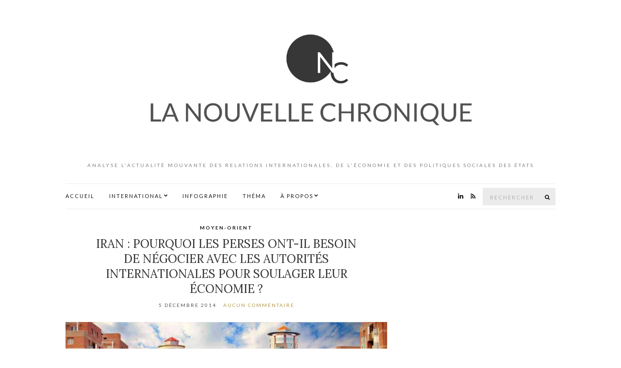

--- FILE ---
content_type: text/html; charset=UTF-8
request_url: https://lanouvellechronique.com/2014/12/05/iran-pourquoi-les-perses-ont-il-besoin-de-negocier-avec-les-autorites-internationales-pour-soulager-leur-economie/
body_size: 25907
content:
<!doctype html>
<html lang="fr-FR">
<head>
	<meta charset="UTF-8">
	<meta name="viewport" content="width=device-width, initial-scale=1">
	<link rel="pingback" href="https://lanouvellechronique.com/xmlrpc.php">

	<meta name='robots' content='index, follow, max-image-preview:large, max-snippet:-1, max-video-preview:-1' />
	<style>img:is([sizes="auto" i], [sizes^="auto," i]) { contain-intrinsic-size: 3000px 1500px }</style>
	
	<!-- This site is optimized with the Yoast SEO plugin v26.7 - https://yoast.com/wordpress/plugins/seo/ -->
	<title>Iran : Pourquoi les perses ont-il besoin de négocier avec les autorités internationales pour soulager leur économie ? - La Nouvelle Chronique</title>
	<link rel="canonical" href="https://lanouvellechronique.com/2014/12/05/iran-pourquoi-les-perses-ont-il-besoin-de-negocier-avec-les-autorites-internationales-pour-soulager-leur-economie/" />
	<meta property="og:locale" content="fr_FR" />
	<meta property="og:type" content="article" />
	<meta property="og:title" content="Iran : Pourquoi les perses ont-il besoin de négocier avec les autorités internationales pour soulager leur économie ? - La Nouvelle Chronique" />
	<meta property="og:description" content="S’il peut paraître parfois compliqué de s’y retrouver dans les dépenses publiques d’un pays démocratique, qu’en est-il vraiment d’un pays au banc des frontières occidentales, qui, longtemps diabolisé, cherche aujourd&rsquo;hui à s’ouvrir à un marché économique international en pleine reprise. Frappé par la crise financière de 2007, à l’orée des sanctions internationales, guidé par des idéaux religieux [&hellip;]" />
	<meta property="og:url" content="https://lanouvellechronique.com/2014/12/05/iran-pourquoi-les-perses-ont-il-besoin-de-negocier-avec-les-autorites-internationales-pour-soulager-leur-economie/" />
	<meta property="og:site_name" content="La Nouvelle Chronique" />
	<meta property="article:publisher" content="https://www.facebook.com/LaNouvelleChronique/" />
	<meta property="article:published_time" content="2014-12-05T10:48:49+00:00" />
	<meta property="og:image" content="https://i0.wp.com/lanouvellechronique.com/wp-content/uploads/2014/06/iran9.jpg?fit=658%2C439&ssl=1" />
	<meta property="og:image:width" content="658" />
	<meta property="og:image:height" content="439" />
	<meta property="og:image:type" content="image/jpeg" />
	<meta name="author" content="Thomas Alves-Chaintreau" />
	<meta name="twitter:card" content="summary_large_image" />
	<meta name="twitter:creator" content="@laNouvelleC" />
	<meta name="twitter:site" content="@laNouvelleC" />
	<meta name="twitter:label1" content="Écrit par" />
	<meta name="twitter:data1" content="Thomas Alves-Chaintreau" />
	<meta name="twitter:label2" content="Durée de lecture estimée" />
	<meta name="twitter:data2" content="13 minutes" />
	<script type="application/ld+json" class="yoast-schema-graph">{"@context":"https://schema.org","@graph":[{"@type":"Article","@id":"https://lanouvellechronique.com/2014/12/05/iran-pourquoi-les-perses-ont-il-besoin-de-negocier-avec-les-autorites-internationales-pour-soulager-leur-economie/#article","isPartOf":{"@id":"https://lanouvellechronique.com/2014/12/05/iran-pourquoi-les-perses-ont-il-besoin-de-negocier-avec-les-autorites-internationales-pour-soulager-leur-economie/"},"author":{"name":"Thomas Alves-Chaintreau","@id":"https://lanouvellechronique.com/#/schema/person/0079bd684616f271911272b2d43f7e0b"},"headline":"Iran : Pourquoi les perses ont-il besoin de négocier avec les autorités internationales pour soulager leur économie ?","datePublished":"2014-12-05T10:48:49+00:00","mainEntityOfPage":{"@id":"https://lanouvellechronique.com/2014/12/05/iran-pourquoi-les-perses-ont-il-besoin-de-negocier-avec-les-autorites-internationales-pour-soulager-leur-economie/"},"wordCount":2599,"publisher":{"@id":"https://lanouvellechronique.com/#organization"},"image":{"@id":"https://lanouvellechronique.com/2014/12/05/iran-pourquoi-les-perses-ont-il-besoin-de-negocier-avec-les-autorites-internationales-pour-soulager-leur-economie/#primaryimage"},"thumbnailUrl":"https://i0.wp.com/lanouvellechronique.com/wp-content/uploads/2014/06/iran9.jpg?fit=658%2C439&ssl=1","keywords":["Économie Internationale","États-Unis","Europe","Iran"],"articleSection":["Moyen-Orient"],"inLanguage":"fr-FR"},{"@type":"WebPage","@id":"https://lanouvellechronique.com/2014/12/05/iran-pourquoi-les-perses-ont-il-besoin-de-negocier-avec-les-autorites-internationales-pour-soulager-leur-economie/","url":"https://lanouvellechronique.com/2014/12/05/iran-pourquoi-les-perses-ont-il-besoin-de-negocier-avec-les-autorites-internationales-pour-soulager-leur-economie/","name":"Iran : Pourquoi les perses ont-il besoin de négocier avec les autorités internationales pour soulager leur économie ? - La Nouvelle Chronique","isPartOf":{"@id":"https://lanouvellechronique.com/#website"},"primaryImageOfPage":{"@id":"https://lanouvellechronique.com/2014/12/05/iran-pourquoi-les-perses-ont-il-besoin-de-negocier-avec-les-autorites-internationales-pour-soulager-leur-economie/#primaryimage"},"image":{"@id":"https://lanouvellechronique.com/2014/12/05/iran-pourquoi-les-perses-ont-il-besoin-de-negocier-avec-les-autorites-internationales-pour-soulager-leur-economie/#primaryimage"},"thumbnailUrl":"https://i0.wp.com/lanouvellechronique.com/wp-content/uploads/2014/06/iran9.jpg?fit=658%2C439&ssl=1","datePublished":"2014-12-05T10:48:49+00:00","breadcrumb":{"@id":"https://lanouvellechronique.com/2014/12/05/iran-pourquoi-les-perses-ont-il-besoin-de-negocier-avec-les-autorites-internationales-pour-soulager-leur-economie/#breadcrumb"},"inLanguage":"fr-FR","potentialAction":[{"@type":"ReadAction","target":["https://lanouvellechronique.com/2014/12/05/iran-pourquoi-les-perses-ont-il-besoin-de-negocier-avec-les-autorites-internationales-pour-soulager-leur-economie/"]}]},{"@type":"ImageObject","inLanguage":"fr-FR","@id":"https://lanouvellechronique.com/2014/12/05/iran-pourquoi-les-perses-ont-il-besoin-de-negocier-avec-les-autorites-internationales-pour-soulager-leur-economie/#primaryimage","url":"https://i0.wp.com/lanouvellechronique.com/wp-content/uploads/2014/06/iran9.jpg?fit=658%2C439&ssl=1","contentUrl":"https://i0.wp.com/lanouvellechronique.com/wp-content/uploads/2014/06/iran9.jpg?fit=658%2C439&ssl=1","width":658,"height":439},{"@type":"BreadcrumbList","@id":"https://lanouvellechronique.com/2014/12/05/iran-pourquoi-les-perses-ont-il-besoin-de-negocier-avec-les-autorites-internationales-pour-soulager-leur-economie/#breadcrumb","itemListElement":[{"@type":"ListItem","position":1,"name":"Accueil","item":"https://lanouvellechronique.com/"},{"@type":"ListItem","position":2,"name":"Iran : Pourquoi les perses ont-il besoin de négocier avec les autorités internationales pour soulager leur économie ?"}]},{"@type":"WebSite","@id":"https://lanouvellechronique.com/#website","url":"https://lanouvellechronique.com/","name":"La Nouvelle Chronique","description":"Analyse l&#039;actualité mouvante des relations internationales, de l&#039;économie et des politiques sociales des États","publisher":{"@id":"https://lanouvellechronique.com/#organization"},"potentialAction":[{"@type":"SearchAction","target":{"@type":"EntryPoint","urlTemplate":"https://lanouvellechronique.com/?s={search_term_string}"},"query-input":{"@type":"PropertyValueSpecification","valueRequired":true,"valueName":"search_term_string"}}],"inLanguage":"fr-FR"},{"@type":"Organization","@id":"https://lanouvellechronique.com/#organization","name":"La Nouvelle Chronique","url":"https://lanouvellechronique.com/","logo":{"@type":"ImageObject","inLanguage":"fr-FR","@id":"https://lanouvellechronique.com/#/schema/logo/image/","url":"https://i2.wp.com/lanouvellechronique.com/wp-content/uploads/2017/05/logo-lnc-sans-fonds-e1515672853624.png?fit=85%2C80&ssl=1","contentUrl":"https://i2.wp.com/lanouvellechronique.com/wp-content/uploads/2017/05/logo-lnc-sans-fonds-e1515672853624.png?fit=85%2C80&ssl=1","width":85,"height":80,"caption":"La Nouvelle Chronique"},"image":{"@id":"https://lanouvellechronique.com/#/schema/logo/image/"},"sameAs":["https://www.facebook.com/LaNouvelleChronique/","https://x.com/laNouvelleC","https://fr.linkedin.com/company/lanouvellechronique"]},{"@type":"Person","@id":"https://lanouvellechronique.com/#/schema/person/0079bd684616f271911272b2d43f7e0b","name":"Thomas Alves-Chaintreau","image":{"@type":"ImageObject","inLanguage":"fr-FR","@id":"https://lanouvellechronique.com/#/schema/person/image/","url":"https://secure.gravatar.com/avatar/238bde1279cdd30a28d2973b34ca2e9b61cfa48e2fd9475c95745a2dac2e5804?s=96&d=mm&r=g","contentUrl":"https://secure.gravatar.com/avatar/238bde1279cdd30a28d2973b34ca2e9b61cfa48e2fd9475c95745a2dac2e5804?s=96&d=mm&r=g","caption":"Thomas Alves-Chaintreau"},"description":"Directeur fondateur de LaNouvelleChronique.com, Thomas Alves-Chaintreau est enseignant à l'Université Paris 8 Saint-Denis - Vincennes,  et réalise un Doctorat de sociologie en co-direction avec l'Université de Montréal. Diplômé en Défense, Sécurité et Gestion de Crise de l'Institut de Relations Internationales et Stratégique, titulaire d'un Master de Science Politique de l'Université Paris I Panthéon Sorbonne et d'un Master of Arts in International Affairs, Conflict Resolution, and Civil Society Development de l'American University of Paris, il étudie aujourd’hui la sociologie des institutions administratives, le multilatéralisme et les affaires étrangères de la France et du Royaume-Uni sur la question du nucléaire iranien.","url":"https://lanouvellechronique.com/author/lanouvellechroniquegmail-com/"}]}</script>
	<!-- / Yoast SEO plugin. -->


<link rel='dns-prefetch' href='//stats.wp.com' />
<link rel='dns-prefetch' href='//v0.wordpress.com' />
<link rel='dns-prefetch' href='//widgets.wp.com' />
<link rel='dns-prefetch' href='//s0.wp.com' />
<link rel='dns-prefetch' href='//0.gravatar.com' />
<link rel='dns-prefetch' href='//1.gravatar.com' />
<link rel='dns-prefetch' href='//2.gravatar.com' />
<link rel='dns-prefetch' href='//jetpack.wordpress.com' />
<link rel='dns-prefetch' href='//public-api.wordpress.com' />
<link rel='preconnect' href='//i0.wp.com' />
<link rel='preconnect' href='//c0.wp.com' />
<link rel="alternate" type="application/rss+xml" title="La Nouvelle Chronique &raquo; Flux" href="https://lanouvellechronique.com/feed/" />
<link rel="alternate" type="application/rss+xml" title="La Nouvelle Chronique &raquo; Flux des commentaires" href="https://lanouvellechronique.com/comments/feed/" />
		<!-- This site uses the Google Analytics by ExactMetrics plugin v8.11.1 - Using Analytics tracking - https://www.exactmetrics.com/ -->
							<script src="//www.googletagmanager.com/gtag/js?id=G-NTT8XF9NC3"  data-cfasync="false" data-wpfc-render="false" type="text/javascript" async></script>
			<script data-cfasync="false" data-wpfc-render="false" type="text/javascript">
				var em_version = '8.11.1';
				var em_track_user = true;
				var em_no_track_reason = '';
								var ExactMetricsDefaultLocations = {"page_location":"https:\/\/lanouvellechronique.com\/2014\/12\/05\/iran-pourquoi-les-perses-ont-il-besoin-de-negocier-avec-les-autorites-internationales-pour-soulager-leur-economie\/"};
								if ( typeof ExactMetricsPrivacyGuardFilter === 'function' ) {
					var ExactMetricsLocations = (typeof ExactMetricsExcludeQuery === 'object') ? ExactMetricsPrivacyGuardFilter( ExactMetricsExcludeQuery ) : ExactMetricsPrivacyGuardFilter( ExactMetricsDefaultLocations );
				} else {
					var ExactMetricsLocations = (typeof ExactMetricsExcludeQuery === 'object') ? ExactMetricsExcludeQuery : ExactMetricsDefaultLocations;
				}

								var disableStrs = [
										'ga-disable-G-NTT8XF9NC3',
									];

				/* Function to detect opted out users */
				function __gtagTrackerIsOptedOut() {
					for (var index = 0; index < disableStrs.length; index++) {
						if (document.cookie.indexOf(disableStrs[index] + '=true') > -1) {
							return true;
						}
					}

					return false;
				}

				/* Disable tracking if the opt-out cookie exists. */
				if (__gtagTrackerIsOptedOut()) {
					for (var index = 0; index < disableStrs.length; index++) {
						window[disableStrs[index]] = true;
					}
				}

				/* Opt-out function */
				function __gtagTrackerOptout() {
					for (var index = 0; index < disableStrs.length; index++) {
						document.cookie = disableStrs[index] + '=true; expires=Thu, 31 Dec 2099 23:59:59 UTC; path=/';
						window[disableStrs[index]] = true;
					}
				}

				if ('undefined' === typeof gaOptout) {
					function gaOptout() {
						__gtagTrackerOptout();
					}
				}
								window.dataLayer = window.dataLayer || [];

				window.ExactMetricsDualTracker = {
					helpers: {},
					trackers: {},
				};
				if (em_track_user) {
					function __gtagDataLayer() {
						dataLayer.push(arguments);
					}

					function __gtagTracker(type, name, parameters) {
						if (!parameters) {
							parameters = {};
						}

						if (parameters.send_to) {
							__gtagDataLayer.apply(null, arguments);
							return;
						}

						if (type === 'event') {
														parameters.send_to = exactmetrics_frontend.v4_id;
							var hookName = name;
							if (typeof parameters['event_category'] !== 'undefined') {
								hookName = parameters['event_category'] + ':' + name;
							}

							if (typeof ExactMetricsDualTracker.trackers[hookName] !== 'undefined') {
								ExactMetricsDualTracker.trackers[hookName](parameters);
							} else {
								__gtagDataLayer('event', name, parameters);
							}
							
						} else {
							__gtagDataLayer.apply(null, arguments);
						}
					}

					__gtagTracker('js', new Date());
					__gtagTracker('set', {
						'developer_id.dNDMyYj': true,
											});
					if ( ExactMetricsLocations.page_location ) {
						__gtagTracker('set', ExactMetricsLocations);
					}
										__gtagTracker('config', 'G-NTT8XF9NC3', {"forceSSL":"true"} );
										window.gtag = __gtagTracker;										(function () {
						/* https://developers.google.com/analytics/devguides/collection/analyticsjs/ */
						/* ga and __gaTracker compatibility shim. */
						var noopfn = function () {
							return null;
						};
						var newtracker = function () {
							return new Tracker();
						};
						var Tracker = function () {
							return null;
						};
						var p = Tracker.prototype;
						p.get = noopfn;
						p.set = noopfn;
						p.send = function () {
							var args = Array.prototype.slice.call(arguments);
							args.unshift('send');
							__gaTracker.apply(null, args);
						};
						var __gaTracker = function () {
							var len = arguments.length;
							if (len === 0) {
								return;
							}
							var f = arguments[len - 1];
							if (typeof f !== 'object' || f === null || typeof f.hitCallback !== 'function') {
								if ('send' === arguments[0]) {
									var hitConverted, hitObject = false, action;
									if ('event' === arguments[1]) {
										if ('undefined' !== typeof arguments[3]) {
											hitObject = {
												'eventAction': arguments[3],
												'eventCategory': arguments[2],
												'eventLabel': arguments[4],
												'value': arguments[5] ? arguments[5] : 1,
											}
										}
									}
									if ('pageview' === arguments[1]) {
										if ('undefined' !== typeof arguments[2]) {
											hitObject = {
												'eventAction': 'page_view',
												'page_path': arguments[2],
											}
										}
									}
									if (typeof arguments[2] === 'object') {
										hitObject = arguments[2];
									}
									if (typeof arguments[5] === 'object') {
										Object.assign(hitObject, arguments[5]);
									}
									if ('undefined' !== typeof arguments[1].hitType) {
										hitObject = arguments[1];
										if ('pageview' === hitObject.hitType) {
											hitObject.eventAction = 'page_view';
										}
									}
									if (hitObject) {
										action = 'timing' === arguments[1].hitType ? 'timing_complete' : hitObject.eventAction;
										hitConverted = mapArgs(hitObject);
										__gtagTracker('event', action, hitConverted);
									}
								}
								return;
							}

							function mapArgs(args) {
								var arg, hit = {};
								var gaMap = {
									'eventCategory': 'event_category',
									'eventAction': 'event_action',
									'eventLabel': 'event_label',
									'eventValue': 'event_value',
									'nonInteraction': 'non_interaction',
									'timingCategory': 'event_category',
									'timingVar': 'name',
									'timingValue': 'value',
									'timingLabel': 'event_label',
									'page': 'page_path',
									'location': 'page_location',
									'title': 'page_title',
									'referrer' : 'page_referrer',
								};
								for (arg in args) {
																		if (!(!args.hasOwnProperty(arg) || !gaMap.hasOwnProperty(arg))) {
										hit[gaMap[arg]] = args[arg];
									} else {
										hit[arg] = args[arg];
									}
								}
								return hit;
							}

							try {
								f.hitCallback();
							} catch (ex) {
							}
						};
						__gaTracker.create = newtracker;
						__gaTracker.getByName = newtracker;
						__gaTracker.getAll = function () {
							return [];
						};
						__gaTracker.remove = noopfn;
						__gaTracker.loaded = true;
						window['__gaTracker'] = __gaTracker;
					})();
									} else {
										console.log("");
					(function () {
						function __gtagTracker() {
							return null;
						}

						window['__gtagTracker'] = __gtagTracker;
						window['gtag'] = __gtagTracker;
					})();
									}
			</script>
							<!-- / Google Analytics by ExactMetrics -->
		<script type="text/javascript">
/* <![CDATA[ */
window._wpemojiSettings = {"baseUrl":"https:\/\/s.w.org\/images\/core\/emoji\/16.0.1\/72x72\/","ext":".png","svgUrl":"https:\/\/s.w.org\/images\/core\/emoji\/16.0.1\/svg\/","svgExt":".svg","source":{"concatemoji":"https:\/\/lanouvellechronique.com\/wp-includes\/js\/wp-emoji-release.min.js?ver=b412c71ed149f4119dacde03d1168c4c"}};
/*! This file is auto-generated */
!function(s,n){var o,i,e;function c(e){try{var t={supportTests:e,timestamp:(new Date).valueOf()};sessionStorage.setItem(o,JSON.stringify(t))}catch(e){}}function p(e,t,n){e.clearRect(0,0,e.canvas.width,e.canvas.height),e.fillText(t,0,0);var t=new Uint32Array(e.getImageData(0,0,e.canvas.width,e.canvas.height).data),a=(e.clearRect(0,0,e.canvas.width,e.canvas.height),e.fillText(n,0,0),new Uint32Array(e.getImageData(0,0,e.canvas.width,e.canvas.height).data));return t.every(function(e,t){return e===a[t]})}function u(e,t){e.clearRect(0,0,e.canvas.width,e.canvas.height),e.fillText(t,0,0);for(var n=e.getImageData(16,16,1,1),a=0;a<n.data.length;a++)if(0!==n.data[a])return!1;return!0}function f(e,t,n,a){switch(t){case"flag":return n(e,"\ud83c\udff3\ufe0f\u200d\u26a7\ufe0f","\ud83c\udff3\ufe0f\u200b\u26a7\ufe0f")?!1:!n(e,"\ud83c\udde8\ud83c\uddf6","\ud83c\udde8\u200b\ud83c\uddf6")&&!n(e,"\ud83c\udff4\udb40\udc67\udb40\udc62\udb40\udc65\udb40\udc6e\udb40\udc67\udb40\udc7f","\ud83c\udff4\u200b\udb40\udc67\u200b\udb40\udc62\u200b\udb40\udc65\u200b\udb40\udc6e\u200b\udb40\udc67\u200b\udb40\udc7f");case"emoji":return!a(e,"\ud83e\udedf")}return!1}function g(e,t,n,a){var r="undefined"!=typeof WorkerGlobalScope&&self instanceof WorkerGlobalScope?new OffscreenCanvas(300,150):s.createElement("canvas"),o=r.getContext("2d",{willReadFrequently:!0}),i=(o.textBaseline="top",o.font="600 32px Arial",{});return e.forEach(function(e){i[e]=t(o,e,n,a)}),i}function t(e){var t=s.createElement("script");t.src=e,t.defer=!0,s.head.appendChild(t)}"undefined"!=typeof Promise&&(o="wpEmojiSettingsSupports",i=["flag","emoji"],n.supports={everything:!0,everythingExceptFlag:!0},e=new Promise(function(e){s.addEventListener("DOMContentLoaded",e,{once:!0})}),new Promise(function(t){var n=function(){try{var e=JSON.parse(sessionStorage.getItem(o));if("object"==typeof e&&"number"==typeof e.timestamp&&(new Date).valueOf()<e.timestamp+604800&&"object"==typeof e.supportTests)return e.supportTests}catch(e){}return null}();if(!n){if("undefined"!=typeof Worker&&"undefined"!=typeof OffscreenCanvas&&"undefined"!=typeof URL&&URL.createObjectURL&&"undefined"!=typeof Blob)try{var e="postMessage("+g.toString()+"("+[JSON.stringify(i),f.toString(),p.toString(),u.toString()].join(",")+"));",a=new Blob([e],{type:"text/javascript"}),r=new Worker(URL.createObjectURL(a),{name:"wpTestEmojiSupports"});return void(r.onmessage=function(e){c(n=e.data),r.terminate(),t(n)})}catch(e){}c(n=g(i,f,p,u))}t(n)}).then(function(e){for(var t in e)n.supports[t]=e[t],n.supports.everything=n.supports.everything&&n.supports[t],"flag"!==t&&(n.supports.everythingExceptFlag=n.supports.everythingExceptFlag&&n.supports[t]);n.supports.everythingExceptFlag=n.supports.everythingExceptFlag&&!n.supports.flag,n.DOMReady=!1,n.readyCallback=function(){n.DOMReady=!0}}).then(function(){return e}).then(function(){var e;n.supports.everything||(n.readyCallback(),(e=n.source||{}).concatemoji?t(e.concatemoji):e.wpemoji&&e.twemoji&&(t(e.twemoji),t(e.wpemoji)))}))}((window,document),window._wpemojiSettings);
/* ]]> */
</script>
<!-- lanouvellechronique.com is managing ads with Advanced Ads 2.0.16 – https://wpadvancedads.com/ --><script id="lanou-ready">
			window.advanced_ads_ready=function(e,a){a=a||"complete";var d=function(e){return"interactive"===a?"loading"!==e:"complete"===e};d(document.readyState)?e():document.addEventListener("readystatechange",(function(a){d(a.target.readyState)&&e()}),{once:"interactive"===a})},window.advanced_ads_ready_queue=window.advanced_ads_ready_queue||[];		</script>
		<link rel='stylesheet' id='jetpack_related-posts-css' href='https://c0.wp.com/p/jetpack/15.4/modules/related-posts/related-posts.css' type='text/css' media='all' />
<style id='wp-emoji-styles-inline-css' type='text/css'>

	img.wp-smiley, img.emoji {
		display: inline !important;
		border: none !important;
		box-shadow: none !important;
		height: 1em !important;
		width: 1em !important;
		margin: 0 0.07em !important;
		vertical-align: -0.1em !important;
		background: none !important;
		padding: 0 !important;
	}
</style>
<link rel='stylesheet' id='wp-block-library-css' href='https://c0.wp.com/c/6.8.3/wp-includes/css/dist/block-library/style.min.css' type='text/css' media='all' />
<style id='classic-theme-styles-inline-css' type='text/css'>
/*! This file is auto-generated */
.wp-block-button__link{color:#fff;background-color:#32373c;border-radius:9999px;box-shadow:none;text-decoration:none;padding:calc(.667em + 2px) calc(1.333em + 2px);font-size:1.125em}.wp-block-file__button{background:#32373c;color:#fff;text-decoration:none}
</style>
<link rel='stylesheet' id='mediaelement-css' href='https://c0.wp.com/c/6.8.3/wp-includes/js/mediaelement/mediaelementplayer-legacy.min.css' type='text/css' media='all' />
<link rel='stylesheet' id='wp-mediaelement-css' href='https://c0.wp.com/c/6.8.3/wp-includes/js/mediaelement/wp-mediaelement.min.css' type='text/css' media='all' />
<style id='jetpack-sharing-buttons-style-inline-css' type='text/css'>
.jetpack-sharing-buttons__services-list{display:flex;flex-direction:row;flex-wrap:wrap;gap:0;list-style-type:none;margin:5px;padding:0}.jetpack-sharing-buttons__services-list.has-small-icon-size{font-size:12px}.jetpack-sharing-buttons__services-list.has-normal-icon-size{font-size:16px}.jetpack-sharing-buttons__services-list.has-large-icon-size{font-size:24px}.jetpack-sharing-buttons__services-list.has-huge-icon-size{font-size:36px}@media print{.jetpack-sharing-buttons__services-list{display:none!important}}.editor-styles-wrapper .wp-block-jetpack-sharing-buttons{gap:0;padding-inline-start:0}ul.jetpack-sharing-buttons__services-list.has-background{padding:1.25em 2.375em}
</style>
<style id='global-styles-inline-css' type='text/css'>
:root{--wp--preset--aspect-ratio--square: 1;--wp--preset--aspect-ratio--4-3: 4/3;--wp--preset--aspect-ratio--3-4: 3/4;--wp--preset--aspect-ratio--3-2: 3/2;--wp--preset--aspect-ratio--2-3: 2/3;--wp--preset--aspect-ratio--16-9: 16/9;--wp--preset--aspect-ratio--9-16: 9/16;--wp--preset--color--black: #000000;--wp--preset--color--cyan-bluish-gray: #abb8c3;--wp--preset--color--white: #ffffff;--wp--preset--color--pale-pink: #f78da7;--wp--preset--color--vivid-red: #cf2e2e;--wp--preset--color--luminous-vivid-orange: #ff6900;--wp--preset--color--luminous-vivid-amber: #fcb900;--wp--preset--color--light-green-cyan: #7bdcb5;--wp--preset--color--vivid-green-cyan: #00d084;--wp--preset--color--pale-cyan-blue: #8ed1fc;--wp--preset--color--vivid-cyan-blue: #0693e3;--wp--preset--color--vivid-purple: #9b51e0;--wp--preset--gradient--vivid-cyan-blue-to-vivid-purple: linear-gradient(135deg,rgba(6,147,227,1) 0%,rgb(155,81,224) 100%);--wp--preset--gradient--light-green-cyan-to-vivid-green-cyan: linear-gradient(135deg,rgb(122,220,180) 0%,rgb(0,208,130) 100%);--wp--preset--gradient--luminous-vivid-amber-to-luminous-vivid-orange: linear-gradient(135deg,rgba(252,185,0,1) 0%,rgba(255,105,0,1) 100%);--wp--preset--gradient--luminous-vivid-orange-to-vivid-red: linear-gradient(135deg,rgba(255,105,0,1) 0%,rgb(207,46,46) 100%);--wp--preset--gradient--very-light-gray-to-cyan-bluish-gray: linear-gradient(135deg,rgb(238,238,238) 0%,rgb(169,184,195) 100%);--wp--preset--gradient--cool-to-warm-spectrum: linear-gradient(135deg,rgb(74,234,220) 0%,rgb(151,120,209) 20%,rgb(207,42,186) 40%,rgb(238,44,130) 60%,rgb(251,105,98) 80%,rgb(254,248,76) 100%);--wp--preset--gradient--blush-light-purple: linear-gradient(135deg,rgb(255,206,236) 0%,rgb(152,150,240) 100%);--wp--preset--gradient--blush-bordeaux: linear-gradient(135deg,rgb(254,205,165) 0%,rgb(254,45,45) 50%,rgb(107,0,62) 100%);--wp--preset--gradient--luminous-dusk: linear-gradient(135deg,rgb(255,203,112) 0%,rgb(199,81,192) 50%,rgb(65,88,208) 100%);--wp--preset--gradient--pale-ocean: linear-gradient(135deg,rgb(255,245,203) 0%,rgb(182,227,212) 50%,rgb(51,167,181) 100%);--wp--preset--gradient--electric-grass: linear-gradient(135deg,rgb(202,248,128) 0%,rgb(113,206,126) 100%);--wp--preset--gradient--midnight: linear-gradient(135deg,rgb(2,3,129) 0%,rgb(40,116,252) 100%);--wp--preset--font-size--small: 13px;--wp--preset--font-size--medium: 20px;--wp--preset--font-size--large: 36px;--wp--preset--font-size--x-large: 42px;--wp--preset--spacing--20: 0.44rem;--wp--preset--spacing--30: 0.67rem;--wp--preset--spacing--40: 1rem;--wp--preset--spacing--50: 1.5rem;--wp--preset--spacing--60: 2.25rem;--wp--preset--spacing--70: 3.38rem;--wp--preset--spacing--80: 5.06rem;--wp--preset--shadow--natural: 6px 6px 9px rgba(0, 0, 0, 0.2);--wp--preset--shadow--deep: 12px 12px 50px rgba(0, 0, 0, 0.4);--wp--preset--shadow--sharp: 6px 6px 0px rgba(0, 0, 0, 0.2);--wp--preset--shadow--outlined: 6px 6px 0px -3px rgba(255, 255, 255, 1), 6px 6px rgba(0, 0, 0, 1);--wp--preset--shadow--crisp: 6px 6px 0px rgba(0, 0, 0, 1);}:where(.is-layout-flex){gap: 0.5em;}:where(.is-layout-grid){gap: 0.5em;}body .is-layout-flex{display: flex;}.is-layout-flex{flex-wrap: wrap;align-items: center;}.is-layout-flex > :is(*, div){margin: 0;}body .is-layout-grid{display: grid;}.is-layout-grid > :is(*, div){margin: 0;}:where(.wp-block-columns.is-layout-flex){gap: 2em;}:where(.wp-block-columns.is-layout-grid){gap: 2em;}:where(.wp-block-post-template.is-layout-flex){gap: 1.25em;}:where(.wp-block-post-template.is-layout-grid){gap: 1.25em;}.has-black-color{color: var(--wp--preset--color--black) !important;}.has-cyan-bluish-gray-color{color: var(--wp--preset--color--cyan-bluish-gray) !important;}.has-white-color{color: var(--wp--preset--color--white) !important;}.has-pale-pink-color{color: var(--wp--preset--color--pale-pink) !important;}.has-vivid-red-color{color: var(--wp--preset--color--vivid-red) !important;}.has-luminous-vivid-orange-color{color: var(--wp--preset--color--luminous-vivid-orange) !important;}.has-luminous-vivid-amber-color{color: var(--wp--preset--color--luminous-vivid-amber) !important;}.has-light-green-cyan-color{color: var(--wp--preset--color--light-green-cyan) !important;}.has-vivid-green-cyan-color{color: var(--wp--preset--color--vivid-green-cyan) !important;}.has-pale-cyan-blue-color{color: var(--wp--preset--color--pale-cyan-blue) !important;}.has-vivid-cyan-blue-color{color: var(--wp--preset--color--vivid-cyan-blue) !important;}.has-vivid-purple-color{color: var(--wp--preset--color--vivid-purple) !important;}.has-black-background-color{background-color: var(--wp--preset--color--black) !important;}.has-cyan-bluish-gray-background-color{background-color: var(--wp--preset--color--cyan-bluish-gray) !important;}.has-white-background-color{background-color: var(--wp--preset--color--white) !important;}.has-pale-pink-background-color{background-color: var(--wp--preset--color--pale-pink) !important;}.has-vivid-red-background-color{background-color: var(--wp--preset--color--vivid-red) !important;}.has-luminous-vivid-orange-background-color{background-color: var(--wp--preset--color--luminous-vivid-orange) !important;}.has-luminous-vivid-amber-background-color{background-color: var(--wp--preset--color--luminous-vivid-amber) !important;}.has-light-green-cyan-background-color{background-color: var(--wp--preset--color--light-green-cyan) !important;}.has-vivid-green-cyan-background-color{background-color: var(--wp--preset--color--vivid-green-cyan) !important;}.has-pale-cyan-blue-background-color{background-color: var(--wp--preset--color--pale-cyan-blue) !important;}.has-vivid-cyan-blue-background-color{background-color: var(--wp--preset--color--vivid-cyan-blue) !important;}.has-vivid-purple-background-color{background-color: var(--wp--preset--color--vivid-purple) !important;}.has-black-border-color{border-color: var(--wp--preset--color--black) !important;}.has-cyan-bluish-gray-border-color{border-color: var(--wp--preset--color--cyan-bluish-gray) !important;}.has-white-border-color{border-color: var(--wp--preset--color--white) !important;}.has-pale-pink-border-color{border-color: var(--wp--preset--color--pale-pink) !important;}.has-vivid-red-border-color{border-color: var(--wp--preset--color--vivid-red) !important;}.has-luminous-vivid-orange-border-color{border-color: var(--wp--preset--color--luminous-vivid-orange) !important;}.has-luminous-vivid-amber-border-color{border-color: var(--wp--preset--color--luminous-vivid-amber) !important;}.has-light-green-cyan-border-color{border-color: var(--wp--preset--color--light-green-cyan) !important;}.has-vivid-green-cyan-border-color{border-color: var(--wp--preset--color--vivid-green-cyan) !important;}.has-pale-cyan-blue-border-color{border-color: var(--wp--preset--color--pale-cyan-blue) !important;}.has-vivid-cyan-blue-border-color{border-color: var(--wp--preset--color--vivid-cyan-blue) !important;}.has-vivid-purple-border-color{border-color: var(--wp--preset--color--vivid-purple) !important;}.has-vivid-cyan-blue-to-vivid-purple-gradient-background{background: var(--wp--preset--gradient--vivid-cyan-blue-to-vivid-purple) !important;}.has-light-green-cyan-to-vivid-green-cyan-gradient-background{background: var(--wp--preset--gradient--light-green-cyan-to-vivid-green-cyan) !important;}.has-luminous-vivid-amber-to-luminous-vivid-orange-gradient-background{background: var(--wp--preset--gradient--luminous-vivid-amber-to-luminous-vivid-orange) !important;}.has-luminous-vivid-orange-to-vivid-red-gradient-background{background: var(--wp--preset--gradient--luminous-vivid-orange-to-vivid-red) !important;}.has-very-light-gray-to-cyan-bluish-gray-gradient-background{background: var(--wp--preset--gradient--very-light-gray-to-cyan-bluish-gray) !important;}.has-cool-to-warm-spectrum-gradient-background{background: var(--wp--preset--gradient--cool-to-warm-spectrum) !important;}.has-blush-light-purple-gradient-background{background: var(--wp--preset--gradient--blush-light-purple) !important;}.has-blush-bordeaux-gradient-background{background: var(--wp--preset--gradient--blush-bordeaux) !important;}.has-luminous-dusk-gradient-background{background: var(--wp--preset--gradient--luminous-dusk) !important;}.has-pale-ocean-gradient-background{background: var(--wp--preset--gradient--pale-ocean) !important;}.has-electric-grass-gradient-background{background: var(--wp--preset--gradient--electric-grass) !important;}.has-midnight-gradient-background{background: var(--wp--preset--gradient--midnight) !important;}.has-small-font-size{font-size: var(--wp--preset--font-size--small) !important;}.has-medium-font-size{font-size: var(--wp--preset--font-size--medium) !important;}.has-large-font-size{font-size: var(--wp--preset--font-size--large) !important;}.has-x-large-font-size{font-size: var(--wp--preset--font-size--x-large) !important;}
:where(.wp-block-post-template.is-layout-flex){gap: 1.25em;}:where(.wp-block-post-template.is-layout-grid){gap: 1.25em;}
:where(.wp-block-columns.is-layout-flex){gap: 2em;}:where(.wp-block-columns.is-layout-grid){gap: 2em;}
:root :where(.wp-block-pullquote){font-size: 1.5em;line-height: 1.6;}
</style>
<link rel='stylesheet' id='cmplz-general-css' href='https://lanouvellechronique.com/wp-content/plugins/complianz-gdpr/assets/css/cookieblocker.min.css?ver=1766000257' type='text/css' media='all' />
<link rel='stylesheet' id='ci-google-font-css' href='//fonts.googleapis.com/css?family=Lora%3A400%2C700%2C400italic%2C700italic%7CLato%3A400%2C400italic%2C700%2C700italic&#038;ver=6.8.3' type='text/css' media='all' />
<link rel='stylesheet' id='ci-base-css' href='https://lanouvellechronique.com/wp-content/themes/olsen/css/base.css?ver=2.0.2' type='text/css' media='all' />
<link rel='stylesheet' id='font-awesome-css' href='https://lanouvellechronique.com/wp-content/themes/olsen/css/font-awesome.css?ver=4.7.0' type='text/css' media='all' />
<link rel='stylesheet' id='magnific-css' href='https://lanouvellechronique.com/wp-content/themes/olsen/css/magnific.css?ver=1.0.0' type='text/css' media='all' />
<link rel='stylesheet' id='slick-css' href='https://lanouvellechronique.com/wp-content/themes/olsen/css/slick.css?ver=1.5.7' type='text/css' media='all' />
<link rel='stylesheet' id='mmenu-css' href='https://lanouvellechronique.com/wp-content/themes/olsen/css/mmenu.css?ver=5.2.0' type='text/css' media='all' />
<link rel='stylesheet' id='justifiedGallery-css' href='https://lanouvellechronique.com/wp-content/themes/olsen/css/justifiedGallery.min.css?ver=3.6.3' type='text/css' media='all' />
<link rel='stylesheet' id='ci-style-css' href='https://lanouvellechronique.com/wp-content/themes/olsen/style.css?ver=2.0.2' type='text/css' media='all' />
<link rel='stylesheet' id='jetpack_likes-css' href='https://c0.wp.com/p/jetpack/15.4/modules/likes/style.css' type='text/css' media='all' />
<link rel='stylesheet' id='jetpack-swiper-library-css' href='https://c0.wp.com/p/jetpack/15.4/_inc/blocks/swiper.css' type='text/css' media='all' />
<link rel='stylesheet' id='jetpack-carousel-css' href='https://c0.wp.com/p/jetpack/15.4/modules/carousel/jetpack-carousel.css' type='text/css' media='all' />
<link rel='stylesheet' id='sharedaddy-css' href='https://c0.wp.com/p/jetpack/15.4/modules/sharedaddy/sharing.css' type='text/css' media='all' />
<link rel='stylesheet' id='social-logos-css' href='https://c0.wp.com/p/jetpack/15.4/_inc/social-logos/social-logos.min.css' type='text/css' media='all' />
<script type="text/javascript" id="jetpack_related-posts-js-extra">
/* <![CDATA[ */
var related_posts_js_options = {"post_heading":"h4"};
/* ]]> */
</script>
<script type="text/javascript" src="https://c0.wp.com/p/jetpack/15.4/_inc/build/related-posts/related-posts.min.js" id="jetpack_related-posts-js"></script>
<script type="text/javascript" async src="https://lanouvellechronique.com/wp-content/plugins/burst-statistics/assets/js/timeme/timeme.min.js?ver=1767987431" id="burst-timeme-js"></script>
<script type="text/javascript" async src="https://lanouvellechronique.com/wp-content/uploads/burst/js/burst.min.js?ver=1768473898" id="burst-js"></script>
<script type="text/javascript" src="https://lanouvellechronique.com/wp-content/plugins/google-analytics-dashboard-for-wp/assets/js/frontend-gtag.min.js?ver=8.11.1" id="exactmetrics-frontend-script-js" async="async" data-wp-strategy="async"></script>
<script data-cfasync="false" data-wpfc-render="false" type="text/javascript" id='exactmetrics-frontend-script-js-extra'>/* <![CDATA[ */
var exactmetrics_frontend = {"js_events_tracking":"true","download_extensions":"zip,mp3,mpeg,pdf,docx,pptx,xlsx,rar","inbound_paths":"[{\"path\":\"\\\/go\\\/\",\"label\":\"affiliate\"},{\"path\":\"\\\/recommend\\\/\",\"label\":\"affiliate\"}]","home_url":"https:\/\/lanouvellechronique.com","hash_tracking":"false","v4_id":"G-NTT8XF9NC3"};/* ]]> */
</script>
<script type="text/javascript" src="https://lanouvellechronique.com/wp-content/themes/olsen/js/modernizr.js?ver=2.8.3" id="modernizr-js"></script>
<script type="text/javascript" src="https://c0.wp.com/c/6.8.3/wp-includes/js/jquery/jquery.min.js" id="jquery-core-js"></script>
<script type="text/javascript" src="https://c0.wp.com/c/6.8.3/wp-includes/js/jquery/jquery-migrate.min.js" id="jquery-migrate-js"></script>
<link rel="https://api.w.org/" href="https://lanouvellechronique.com/wp-json/" /><link rel="alternate" title="JSON" type="application/json" href="https://lanouvellechronique.com/wp-json/wp/v2/posts/1295" /><link rel="EditURI" type="application/rsd+xml" title="RSD" href="https://lanouvellechronique.com/xmlrpc.php?rsd" />
<link rel="alternate" title="oEmbed (JSON)" type="application/json+oembed" href="https://lanouvellechronique.com/wp-json/oembed/1.0/embed?url=https%3A%2F%2Flanouvellechronique.com%2F2014%2F12%2F05%2Firan-pourquoi-les-perses-ont-il-besoin-de-negocier-avec-les-autorites-internationales-pour-soulager-leur-economie%2F" />
<link rel="alternate" title="oEmbed (XML)" type="text/xml+oembed" href="https://lanouvellechronique.com/wp-json/oembed/1.0/embed?url=https%3A%2F%2Flanouvellechronique.com%2F2014%2F12%2F05%2Firan-pourquoi-les-perses-ont-il-besoin-de-negocier-avec-les-autorites-internationales-pour-soulager-leur-economie%2F&#038;format=xml" />
	<style>img#wpstats{display:none}</style>
		<style type="text/css">			.site-logo {
				text-transform: uppercase;
			}
						.entry-title,
			.slide-title,
			.section-title {
				text-transform: uppercase;
			}
						.widget-title {
				text-transform: uppercase;
			}
						.nav {
				text-transform: uppercase;
			}
						.btn,
			input[type="button"],
			input[type="submit"],
			input[type="reset"],
			button,
			.button,
			#paging,
			.comment-reply-link,
			.read-more {
				text-transform: uppercase;
			}
						.entry-meta,
			.entry-tags,
			.entry-brands,
			.entry-sig,
			.comment-metadata,
			.slide-meta {
				text-transform: uppercase;
			}
			.home a.more-link {
	font-size: 0;
	bottom: -20px;
}

/* --- CHANGE TEXT OF "READ-MORE" BUTTON / 1475488-hc (mS) --- */
.home a.more-link:before {
	content: "Lire la suite";
	font-size: 12px;
}

.category-agenda a.more-link {
	font-size: 0;
	bottom: -20px;
}

/* --- CHANGE TEXT OF "READ-MORE" BUTTON / 1475488-hc (mS) --- */
.category-agenda a.more-link:before {
	content: "Lire la suite";
	font-size: 12px;
}

.category-afrique a.more-link {
	font-size: 0;
	bottom: -20px;
}

/* --- CHANGE TEXT OF "READ-MORE" BUTTON / 1475488-hc (mS) --- */
.category-afrique a.more-link:before {
	content: "Lire la suite";
	font-size: 12px;
}

.category-amerique a.more-link {
	font-size: 0;
	bottom: -20px;
}

/* --- CHANGE TEXT OF "READ-MORE" BUTTON / 1475488-hc (mS) --- */
.category-amerique a.more-link:before {
	content: "Lire la suite";
	font-size: 12px;
}

.category-asie a.more-link {
	font-size: 0;
	bottom: -20px;
}

/* --- CHANGE TEXT OF "READ-MORE" BUTTON / 1475488-hc (mS) --- */
.category-asie a.more-link:before {
	content: "Lire la suite";
	font-size: 12px;
}

.category-economie-internationale a.more-link {
	font-size: 0;
	bottom: -20px;
}

/* --- CHANGE TEXT OF "READ-MORE" BUTTON / 1475488-hc (mS) --- */
.category-economie-internationale a.more-link:before {
	content: "Lire la suite";
	font-size: 12px;
}

.category-europe a.more-link {
	font-size: 0;
	bottom: -20px;
}

/* --- CHANGE TEXT OF "READ-MORE" BUTTON / 1475488-hc (mS) --- */
.category-europe a.more-link:before {
	content: "Lire la suite";
	font-size: 12px;
}

.category-moyen-orient a.more-link {
	font-size: 0;
	bottom: -20px;
}

/* --- CHANGE TEXT OF "READ-MORE" BUTTON / 1475488-hc (mS) --- */
.category-moyen-orient a.more-link:before {
	content: "Lire la suite";
	font-size: 12px;
}

.category-billets-dhumeur a.more-link {
	font-size: 0;
	bottom: -20px;
}

/* --- CHANGE TEXT OF "READ-MORE" BUTTON / 1475488-hc (mS) --- */
.category-billets-dhumeur a.more-link:before {
	content: "Lire la suite";
	font-size: 12px;
}

.category-infographie a.more-link {
	font-size: 0;
	bottom: -20px;
}

/* --- CHANGE TEXT OF "READ-MORE" BUTTON / 1475488-hc (mS) --- */
.category-infographie a.more-link:before {
	content: "Lire la suite";
	font-size: 12px;
}

.category-thema a.more-link {
	font-size: 0;
	bottom: -20px;
}

/* --- CHANGE TEXT OF "READ-MORE" BUTTON / 1475488-hc (mS) --- */
.category-thema a.more-link:before {
	content: "Lire la suite";
	font-size: 12px;
}</style><link rel="icon" href="https://i0.wp.com/lanouvellechronique.com/wp-content/uploads/2016/09/cropped-14202580_846511952115652_2187366003292942403_n.png?fit=32%2C32&#038;ssl=1" sizes="32x32" />
<link rel="icon" href="https://i0.wp.com/lanouvellechronique.com/wp-content/uploads/2016/09/cropped-14202580_846511952115652_2187366003292942403_n.png?fit=192%2C192&#038;ssl=1" sizes="192x192" />
<link rel="apple-touch-icon" href="https://i0.wp.com/lanouvellechronique.com/wp-content/uploads/2016/09/cropped-14202580_846511952115652_2187366003292942403_n.png?fit=180%2C180&#038;ssl=1" />
<meta name="msapplication-TileImage" content="https://i0.wp.com/lanouvellechronique.com/wp-content/uploads/2016/09/cropped-14202580_846511952115652_2187366003292942403_n.png?fit=270%2C270&#038;ssl=1" />
<link rel="alternate" type="application/rss+xml" title="RSS" href="https://lanouvellechronique.com/rsslatest.xml" />		<style type="text/css" id="wp-custom-css">
			.home a.more-link {
	font-size: 0;
	bottom: -20px;
}

/* --- CHANGE TEXT OF "READ-MORE" BUTTON / 1475488-hc (mS) --- */
.home a.more-link:before {
	content: "Lire la suite";
	font-size: 12px;
}

.category-agenda a.more-link {
	font-size: 0;
	bottom: -20px;
}

/* --- CHANGE TEXT OF "READ-MORE" BUTTON / 1475488-hc (mS) --- */
.category-agenda a.more-link:before {
	content: "Lire la suite";
	font-size: 12px;
}

.category-afrique a.more-link {
	font-size: 0;
	bottom: -20px;
}

/* --- CHANGE TEXT OF "READ MORE" BUTTON / 1475488-hc (mS) --- */
.category-afrique a.more-link:before {
	content: "Lire la suite";
	font-size: 12px;
}

.category-amerique a.more-link {
	font-size: 0;
	bottom: -20px;
}

/* --- CHANGE TEXT OF "READ MORE" BUTTON / 1475488-hc (mS) --- */
.category-amerique a.more-link:before {
	content: "Lire la suite";
	font-size: 12px;
}

.category-asie a.more-link {
	font-size: 0;
	bottom: -20px;
}

/* --- CHANGE TEXT OF "READ MORE" BUTTON / 1475488-hc (mS) --- */
.category-asie a.more-link:before {
	content: "Lire la suite";
	font-size: 12px;
}

.category-economie-internationale a.more-link {
	font-size: 0;
	bottom: -20px;
}

/* --- CHANGE TEXT OF "READ MORE" BUTTON / 1475488-hc (mS) --- */
.category-economie-internationale a.more-link:before {
	content: "Lire la suite";
	font-size: 12px;
}

.category-europe a.more-link {
	font-size: 0;
	bottom: -20px;
}

/* --- CHANGE TEXT OF "READ MORE" BUTTON / 1475488-hc (mS) --- */
.category-europe a.more-link:before {
	content: "Lire la suite";
	font-size: 12px;
}

.category-moyen-orient a.more-link {
	font-size: 0;
	bottom: -20px;
}

/* --- CHANGE TEXT OF "READ MORE" BUTTON / 1475488-hc (mS) --- */
.category-moyen-orient a.more-link:before {
	content: "Lire la suite";
	font-size: 12px;
}

.category-billets-dhumeur a.more-link {
	font-size: 0;
	bottom: -20px;
}

/* --- CHANGE TEXT OF "READ MORE" BUTTON / 1475488-hc (mS) --- */
.category-billets-dhumeur a.more-link:before {
	content: "Lire la suite";
	font-size: 12px;
}

.category-infographie a.more-link {
	font-size: 0;
	bottom: -20px;
}

/* --- CHANGE TEXT OF "READ MORE" BUTTON / 1475488-hc (mS) --- */
.category-infographie a.more-link:before {
	content: "Lire la suite";
	font-size: 12px;
}

.category-thema a.more-link {
	font-size: 0;
	bottom: -20px;
}

/* --- CHANGE TEXT OF "READ MORE" BUTTON / 1475488-hc (mS) --- */
.category-thema a.more-link:before {
	content: "Lire la suite";
	font-size: 12px;
}
		</style>
		</head>
<body data-rsssl=1 class="wp-singular post-template-default single single-post postid-1295 single-format-standard wp-theme-olsen" data-burst_id="1295" data-burst_type="post">

<div id="page">

	<div class="container">
		<div class="row">
			<div class="col-md-12">

									<header id="masthead" class="site-header group">

						<div class="site-logo">
							<h1>
								<a href="https://lanouvellechronique.com">
																			<img src="https://lanouvellechronique.com/wp-content/uploads/2018/06/LA-NOUVELLECHRONIQUE.png"
										     alt="La Nouvelle Chronique"/>
																	</a>
							</h1>

															<p class="tagline">Analyse l&#039;actualité mouvante des relations internationales, de l&#039;économie et des politiques sociales des États</p>
													</div><!-- /site-logo -->

						<div class="site-bar group sticky-head">
							<nav class="nav" role="navigation">
								<ul id="menu-lanouvellechronique-theme-principal" class="navigation"><li id="menu-item-4380" class="menu-item menu-item-type-custom menu-item-object-custom menu-item-home menu-item-4380"><a href="https://lanouvellechronique.com/">Accueil</a></li>
<li id="menu-item-4381" class="menu-item menu-item-type-custom menu-item-object-custom menu-item-has-children menu-item-4381"><a>International</a>
<ul class="sub-menu">
	<li id="menu-item-4448" class="menu-item menu-item-type-taxonomy menu-item-object-category menu-item-4448"><a href="https://lanouvellechronique.com/category/agenda/">Agenda</a></li>
	<li id="menu-item-4444" class="menu-item menu-item-type-taxonomy menu-item-object-category menu-item-4444"><a href="https://lanouvellechronique.com/category/afrique/">Afrique</a></li>
	<li id="menu-item-4447" class="menu-item menu-item-type-taxonomy menu-item-object-category menu-item-4447"><a href="https://lanouvellechronique.com/category/amerique/">Amérique</a></li>
	<li id="menu-item-4446" class="menu-item menu-item-type-taxonomy menu-item-object-category menu-item-4446"><a href="https://lanouvellechronique.com/category/asie/">Asie</a></li>
	<li id="menu-item-4383" class="menu-item menu-item-type-custom menu-item-object-custom menu-item-4383"><a href="https://lanouvellechronique.com/category/billets-dhumeur/">Billets d&rsquo;humeur</a></li>
	<li id="menu-item-4445" class="menu-item menu-item-type-taxonomy menu-item-object-category menu-item-4445"><a href="https://lanouvellechronique.com/category/economie-internationale/">Économie Internationale</a></li>
	<li id="menu-item-4442" class="menu-item menu-item-type-taxonomy menu-item-object-category menu-item-4442"><a href="https://lanouvellechronique.com/category/europe/">Europe</a></li>
	<li id="menu-item-4443" class="menu-item menu-item-type-taxonomy menu-item-object-category current-post-ancestor current-menu-parent current-post-parent menu-item-4443"><a href="https://lanouvellechronique.com/category/moyen-orient/">Proche &#038; Moyen-Orient</a></li>
	<li id="menu-item-34200" class="menu-item menu-item-type-taxonomy menu-item-object-category menu-item-34200"><a href="https://lanouvellechronique.com/category/sante/">Santé</a></li>
</ul>
</li>
<li id="menu-item-4853" class="menu-item menu-item-type-taxonomy menu-item-object-category menu-item-4853"><a href="https://lanouvellechronique.com/category/infographie/">Infographie</a></li>
<li id="menu-item-4397" class="menu-item menu-item-type-taxonomy menu-item-object-category menu-item-4397"><a href="https://lanouvellechronique.com/category/thema/">Théma</a></li>
<li id="menu-item-4382" class="menu-item menu-item-type-custom menu-item-object-custom menu-item-has-children menu-item-4382"><a>À propos</a>
<ul class="sub-menu">
	<li id="menu-item-4388" class="menu-item menu-item-type-post_type menu-item-object-page menu-item-4388"><a href="https://lanouvellechronique.com/le-projet/">Le Projet</a></li>
	<li id="menu-item-4386" class="menu-item menu-item-type-post_type menu-item-object-page menu-item-4386"><a href="https://lanouvellechronique.com/redaction/">Rédaction</a></li>
	<li id="menu-item-4399" class="menu-item menu-item-type-post_type menu-item-object-page menu-item-4399"><a href="https://lanouvellechronique.com/mentions-legales/">Mentions légales</a></li>
	<li id="menu-item-4387" class="menu-item menu-item-type-post_type menu-item-object-page menu-item-4387"><a href="https://lanouvellechronique.com/contact/">Contact</a></li>
</ul>
</li>
</ul>
								<a class="mobile-nav-trigger" href="#mobilemenu"><i class="fa fa-navicon"></i> Menu</a>
							</nav>
							<div id="mobilemenu"></div>

							
							<div class="site-tools has-search">
								<form action="https://lanouvellechronique.com/" class="searchform" method="get">
	<div>
		<label class="screen-reader-text">Search for:</label>
		<input type="text" placeholder="Rechercher" name="s" value="">
		<button class="searchsubmit" type="submit"><i class="fa fa-search"></i><span class="screen-reader-text">Search</span></button>
	</div>
</form>
										<ul class="socials">
			<li><a href="https://fr.linkedin.com/company/lanouvellechronique" target="_blank"><i class="fa fa-linkedin"></i></a></li>							<li><a href="https://lanouvellechronique.com/feed/" target="_blank"><i class="fa fa-rss"></i></a></li>
					</ul>
		
							</div><!-- /site-tools -->
						</div><!-- /site-bar -->

					</header>
				
				
				
				<div id="site-content">


<div class="row">

	<div class="col-md-8">
		<main id="content">
			<div class="row">
				<div class="col-md-12">

											<article id="entry-1295" class="entry post-1295 post type-post status-publish format-standard has-post-thumbnail hentry category-moyen-orient tag-economie-internationale tag-etats-unis tag-europe tag-iran">

															<div class="entry-meta entry-meta-top">
									<p class="entry-categories">
										<a href="https://lanouvellechronique.com/category/moyen-orient/" rel="category tag">Moyen-Orient</a>									</p>
								</div>
							
							<h2 class="entry-title">
								Iran : Pourquoi les perses ont-il besoin de négocier avec les autorités internationales pour soulager leur économie ?							</h2>

							<div class="entry-meta entry-meta-bottom">
																	<time class="entry-date" datetime="2014-12-05T11:48:49+01:00">5 décembre 2014</time>
								
								<a href="https://lanouvellechronique.com/2014/12/05/iran-pourquoi-les-perses-ont-il-besoin-de-negocier-avec-les-autorites-internationales-pour-soulager-leur-economie/#respond" class="entry-comments-no">Aucun commentaire</a>
							</div>

							<div class="entry-featured">
																							</div>


							<div class="entry-content">
								<figure id="attachment_367" aria-describedby="caption-attachment-367" style="width: 960px" class="wp-caption aligncenter"><img data-recalc-dims="1" fetchpriority="high" decoding="async" data-attachment-id="367" data-permalink="https://lanouvellechronique.com/20tohid-tunnel-tehran-iran/" data-orig-file="https://i0.wp.com/lanouvellechronique.com/wp-content/uploads/2014/06/20tohid-tunnel-tehran-iran.jpg?fit=960%2C607&amp;ssl=1" data-orig-size="960,607" data-comments-opened="1" data-image-meta="{&quot;aperture&quot;:&quot;0&quot;,&quot;credit&quot;:&quot;&quot;,&quot;camera&quot;:&quot;&quot;,&quot;caption&quot;:&quot;&quot;,&quot;created_timestamp&quot;:&quot;0&quot;,&quot;copyright&quot;:&quot;&quot;,&quot;focal_length&quot;:&quot;0&quot;,&quot;iso&quot;:&quot;0&quot;,&quot;shutter_speed&quot;:&quot;0&quot;,&quot;title&quot;:&quot;&quot;,&quot;orientation&quot;:&quot;0&quot;}" data-image-title="Tunnel de Tehran" data-image-description="" data-image-caption="" data-medium-file="https://i0.wp.com/lanouvellechronique.com/wp-content/uploads/2014/06/20tohid-tunnel-tehran-iran.jpg?fit=300%2C190&amp;ssl=1" data-large-file="https://i0.wp.com/lanouvellechronique.com/wp-content/uploads/2014/06/20tohid-tunnel-tehran-iran.jpg?fit=665%2C420&amp;ssl=1" class="wp-image-367 size-full" src="https://lanouvellechronique.files.wordpress.com/2014/06/20tohid-tunnel-tehran-iran.jpg?resize=665%2C420" alt="Tunnel de Tehran" width="665" height="420" srcset="https://i0.wp.com/lanouvellechronique.com/wp-content/uploads/2014/06/20tohid-tunnel-tehran-iran.jpg?w=960&amp;ssl=1 960w, https://i0.wp.com/lanouvellechronique.com/wp-content/uploads/2014/06/20tohid-tunnel-tehran-iran.jpg?resize=300%2C190&amp;ssl=1 300w, https://i0.wp.com/lanouvellechronique.com/wp-content/uploads/2014/06/20tohid-tunnel-tehran-iran.jpg?resize=768%2C486&amp;ssl=1 768w" sizes="(max-width: 665px) 100vw, 665px" /><figcaption id="caption-attachment-367" class="wp-caption-text">Tohid Tunnel, Teheran &#8211; Source : Cristimoise.net</figcaption></figure>
<p style="text-align:justify;"><strong>S’il peut paraître parfois compliqué de s’y retrouver dans les dépenses publiques d’un pays démocratique, qu’en est-il vraiment d’un pays au banc des frontières occidentales, qui, longtemps diabolisé, cherche aujourd&rsquo;hui à s’ouvrir à un marché économique international en pleine reprise. Frappé par la crise financière de 2007, à l’orée des sanctions internationales, guidé par des idéaux religieux et dirigé par des hommes politiques peu scrupuleux, telle est la réalité de l’Iran des années 2010. Économie rentière vivant sur les vestiges d’un passé glorieux, la Perse est aussi mal comprise que victime de son propre jeu. Défiance nationale, méfiance internationale, l’Iran a trop souvent prétendu pouvoir rivaliser avec les grandes puissances de ce monde. À tord ? Rien n’est moins sûr. Pays culturellement riche au peuple extrêmement fier et déterminé, l’Iran est l’acteur régional qui, à moyen terme, ambitionne de s’imposer comme la puissance économique d&rsquo;Orient.</strong><span id="more-1295"></span></p>
<p style="text-align:justify;"><strong>Le changement : les élections présidentielles de 2013</strong></p>
<p style="text-align:justify;">En 2013, Mahmoud Ahmadinejad quitte le pouvoir en laissant une économie sinistrée. Perte du contrôle du rial (devise iranienne), inflation grandissante, hausse du chômage historique (estimé à 12%), détérioration des conditions de vie et dépendance accrue aux les revenus du pétrole. Voici ce à quoi sera confronté le futur président de la République islamique d’Iran.</p>
<p style="text-align:justify;">De cette situation en résulte une campagne présidentielle portée sur le thème de « la résistance de l’économie ». Au centre des préoccupations trois axes d’améliorations nécessaires pour le pays :</p>
<ul style="text-align:justify;">
<li>dossier du nucléaire ;</li>
<li>sanctions internationales ;</li>
<li>détentes avec les Occidentaux.</li>
</ul>
<p style="text-align:justify;">De vifs débats télévisés sont retransmis. Avec pour obligation de redresser le pays, les candidats annoncent des mesures allant dans le même sens :</p>
<ul style="text-align:justify;">
<li>s’attaquer à l’inflation ;</li>
<li>s’attaquer au chômage ;</li>
<li>améliorer les conditions de vie des iraniens ;</li>
<li>réduire l’impact des sanctions internationales ;</li>
<li>résoudre le dossier du nucléaire.</li>
</ul>
<p style="text-align:justify;">Leurs promesses sont toutes les mêmes, mais les moyens avancés divergent. Comme dans toutes rivalités politiques, le camp des conservateurs et des réformistes s’affrontent. Rafsandjani, ancien président (de 1989 à 1997) voit sa candidature rejetée par le Conseil des Gardiens. Dès lors, tout comme Mohammad Khatami (président de 1997 à 2005), il apporte son soutien à Hassan Rohani, le modéré de ces élections.</p>
<p style="text-align:justify;">À la « surprise générale », c&rsquo;est Hassan Rohani qui remporte l’élection le 14 juin 2013, avec 50,71% des suffrages, et prend ses fonctions le 4 août 2013.</p>
<p style="text-align:justify;">Si le président nouvellement élu déclare découvrir une situation économique catastrophique suite aux deux mandats de son prédécesseur, qu’en est-il réellement de l’héritage de la présidence Ahmadinejad ?</p>
<p style="text-align:justify;"><strong>Gestion catastrophique de la bureaucratie Ahmadinejad : « Le piège du tout pétrole »</strong></p>
<p style="text-align:justify;">Il serait totalement injuste de dire que Mahmoud Ahmadinejad a organisé à lui seul le repli de son pays sur la scène internationale. Il s’agit en réalité d’un système, d’une bureaucratie et d’un ensemble de décisions qui eut des effets négatifs sur le pays entier.</p>
<p style="text-align:justify;">« <em>Dépenses inconsidérées, distributions abusives, clientélisme et retraits irréguliers de fonds publics pour combler les dépenses de fonctionnement non approuvées </em>»<a href="#_ftn1" name="_ftnref1">[1]</a> nous apprend Michel Makinsky. La mauvaise gestion du système Ahmadinejad est pointée du doigt par ses paires d’autant plus que, dans le même temps, le régime a vu s’accroître les revenus de l’industrie pétrolière.</p>
<p style="text-align:justify;">Il suffit de comparer les chiffres publiés le 9 septembre 2013 par le Majlis Research Center<a href="#_ftn2" name="_ftnref2">[2]</a> pour s’apercevoir qu’entre la présidence de Khatami et celle d’Ahmadinejad, la part des revenus du pétrole à plus que doubler (de $206 à $578 milliards) et que dans le même temps, la croissance a, elle, baissé de plus de 2% (passant de 5,73 à 3,52%).</p>
<p style="text-align:justify;">Les dépenses du gouvernement ont été multipliées par 5 ($4,5 à $22,8 milliards pour 1% de croissances par/an), mais c’est surtout le chiffre donné pour la création d’emploi qui interpelle. Alors que sous la présidence de M. Khatami, le marché du travail s’était gonflé de 700.000 emplois, celle de M. Ahmadinejad en aurait créé seulement 14.000.</p>
<p style="text-align:justify;">À l’étude, on comprend que le service public a été dopé par la redistribution des devises tirées du pétrole. La part des entreprises publiques n’a jamais été aussi importante. Elles produisent 30% de la valeur ajoutée de l’industrie du pays contre 8 % pour les entreprises privées qui représentent elles 70% du tissu économique iranien, mais n’emploient pas plus de 50 salariés. Surtout, les coûts exorbitants de gestion bureaucratique ont plombé directement l’économie.</p>
<p style="text-align:justify;">Cette richesse qui aurait du être réinvestie pour redynamiser un pays en pleine dérive et ainsi, développer sa croissance, a en réalité était un vecteur majeur de l’inflation qui a parcouru l’Iran.</p>
<p style="text-align:justify;">Au lieu de favoriser les filières industrielles et agricoles, la mauvaise utilisation de cette manne financière a été mise au service de la récession du pays en ayant pour conséquence une augmentation des coûts de production, ce qui a logiquement conduit à une répercussion sur le prix des denrées et les salaires des employés. Alors oui, les hommes politiques ont bien consenti à des efforts envers les PME iraniennes, mais la redistribution voulue par le gouvernement vers les petits entrepreneurs est jugée trop peu intéressante et parfois inexistante. Lorsqu’ils viennent à toucher des aides de l’État, les iraniens sont souvent tentés d’épargner plutôt que de réinjecter cet argent.</p>
<p style="text-align:justify;">Certes du temps de la présidence Ahmadinejad, de nombreuses voix se sont élevées (en Iran et à l’étranger) pour alarmer les autorités de l&rsquo;impasse dans laquelle le pays s’engouffrait, appelant l’État à encourager la création d’emploi, à cibler les dépenses publiques et surtout à apporter un soutien à la création d’entreprises locales pour favoriser l’essor des territoires. Reconnaissant des complexités d’ordre conjoncturelles, la bureaucratie Ahmadinejad n’aura de cesse d’attribuer ces difficultés économiques aux seules sanctions internationales.</p>
<p style="text-align:justify;"><strong style="line-height:1.5;">Résultats des sanctions internationales : tous les maux de la Perse ?</strong></p>
<p style="text-align:justify;">Depuis 2002 et la découverte de l’existence d’un programme nucléaire iranien, un bon nombre de sanctions ont été prise contre l’Iran (US Executive Order 13382, Résolutions 1737, 1747, 1929 de l’ONU, EU No 423/2007 etc…)<a href="#_ftn3" name="_ftnref3">[3]</a>.</p>
<p style="text-align:justify;">Chacune de ces politiques coercitives ont amené la société iranienne à s’adapter, se moduler et muer pour pouvoir résister aux effets pervers qui eurent pour but d’asphyxier son économie. Mais il faut aussi convenir que leurs résultantes ont engendré d’autres effets sur l’économie internationale.</p>
<p style="text-align:justify;">Lorsque les pays occidentaux se mettent d’accord pour imposer des mesures d’embargo et de ce fait, interrompre la circulation des recettes financières tirées en grande majorité du pétrole (hydrocarbures et produits de l’industrie pétrochimique), ils donnent ainsi une chance aux États dépendant des exportations de l’Iran, d’être en position de force dans leurs échanges. Ainsi, la Chine paye ses importations de pétrole en Yuans, l’Inde en Roupies. En résulte une perte du contrôle de l’échange du Rial par les autorités, une inflation des prix et surtout une répercussion sur les conditions de vie des iraniens.</p>
<p style="text-align:justify;"><img data-recalc-dims="1" decoding="async" data-attachment-id="1348" data-permalink="https://lanouvellechronique.com/les-exportation-de-petrole-de-liran/" data-orig-file="https://i0.wp.com/lanouvellechronique.com/wp-content/uploads/2014/12/les-exportation-de-pc3a9trole-de-liran.jpg?fit=920%2C638&amp;ssl=1" data-orig-size="920,638" data-comments-opened="1" data-image-meta="{&quot;aperture&quot;:&quot;0&quot;,&quot;credit&quot;:&quot;&quot;,&quot;camera&quot;:&quot;&quot;,&quot;caption&quot;:&quot;&quot;,&quot;created_timestamp&quot;:&quot;0&quot;,&quot;copyright&quot;:&quot;&quot;,&quot;focal_length&quot;:&quot;0&quot;,&quot;iso&quot;:&quot;0&quot;,&quot;shutter_speed&quot;:&quot;0&quot;,&quot;title&quot;:&quot;&quot;,&quot;orientation&quot;:&quot;0&quot;}" data-image-title="Les-exportation-de-pétrole-de-lIran" data-image-description="" data-image-caption="" data-medium-file="https://i0.wp.com/lanouvellechronique.com/wp-content/uploads/2014/12/les-exportation-de-pc3a9trole-de-liran.jpg?fit=300%2C208&amp;ssl=1" data-large-file="https://i0.wp.com/lanouvellechronique.com/wp-content/uploads/2014/12/les-exportation-de-pc3a9trole-de-liran.jpg?fit=665%2C461&amp;ssl=1" class="aligncenter wp-image-1348" src="https://lanouvellechronique.files.wordpress.com/2014/12/les-exportation-de-pc3a9trole-de-liran.jpg?resize=492%2C341" alt="Les-exportation-de-pétrole-de-lIran" width="492" height="341" srcset="https://i0.wp.com/lanouvellechronique.com/wp-content/uploads/2014/12/les-exportation-de-pc3a9trole-de-liran.jpg?w=920&amp;ssl=1 920w, https://i0.wp.com/lanouvellechronique.com/wp-content/uploads/2014/12/les-exportation-de-pc3a9trole-de-liran.jpg?resize=300%2C208&amp;ssl=1 300w, https://i0.wp.com/lanouvellechronique.com/wp-content/uploads/2014/12/les-exportation-de-pc3a9trole-de-liran.jpg?resize=768%2C533&amp;ssl=1 768w" sizes="(max-width: 492px) 100vw, 492px" /></p>
<p style="text-align:justify;">Conséquence, au dernier trimestre 2012, le rial s&rsquo;infléchit de 50% de sa valeur. Comme le souligne Patrick Clawson l’économie étant « gravement infectée par les sanctions »<a href="#_ftn4" name="_ftnref4">[4]</a>, il faut réformer le système en profondeur en se démarquant de la position adoptée durant les vingt dernières années, à savoir, une économie vivant sur les recettes du pétrole.</p>
<p style="text-align:justify;">Mais c’est surtout une désindustrialisation massive de la société iranienne qui devient visible, lorsque, les banques nationales voient leurs avoirs gelés par les autorités internationales et, sous l’impulsion des États-Unis, sont frappées d’une interdiction internationale de transactions en dollar<a href="#_ftn5" name="_ftnref5">[5]</a>.</p>
<p style="text-align:justify;">L&rsquo;administration Ahmadinejad a cherché à cacher ces déboires financiers en manipulant les chiffres de l’inflation, les recettes du pétrole, les chiffres du chômage etc&#8230; Cependant ce n’est pas le seul impact à constater. Si ces recettes ne rentrent plus dans l’économie du pays, l’Iran doit trouver un moyen de combler ses déficits, d’autant plus qu’elle perd toute crédibilité aux yeux des investisseurs étrangers.</p>
<p style="text-align:justify;">Il n’est pas faux de dire que les sanctions ont aggravé la situation de l’Iran d’Ahmadinejad, puisque qu’elles ont eut pour unique résultante d’asphyxier une économie en berne et un marché en net recul. Mais dire qu’elles sont seules responsables de la situation de l’Iran serait moquer la réalité qui pèse aujourd’hui sur la population iranienne. Si l’impact des sanctions économiques est bien réel, la bureaucratie Ahmadinejad a ouvert la brèche dans laquelle se sont engouffrés « tous les maux de la Perse » jusqu’à son implosion. À prétendre pouvoir résister, cacher la vérité sur son économie, et continuer dans la défiance des pays occidentaux (notamment en développant, ou prétendant développer une arme nucléaire), le président Ahmadinejad a attiré les foudres de ses voisins occidentaux. Avait-il raison ? Cela n’est pas ici le sujet de nos propos, néanmoins, il est notable de voir que les dirigeants politiques candidats à sa succession ont tous cherché à s’emparer du sujet durant la compagne présidentielle.</p>
<p style="text-align:justify;"><strong style="line-height:1.5;">Mettre fin à une économie dépendante</strong></p>
<p style="text-align:justify;">Si le thème de « <em>la résistance de l’économie </em>»  avait été repris par l’ensemble des dirigeants politiques pour contourner les sanctions internationales, l’opération est plus compliquée qu’elle n&rsquo;y paraît.<br />
Pour l’Iran, la contrainte majeure à surmonter est celle de se passer des investissements étrangers pour donner une nouvelle impulsion à son économie. Elle doit donc s’appuyer sur ses ressources nationales. Annoncée en grande pompe par le Guide Suprême, cette politique de résistance ne peut réellement se solder par un échec, quitte à faire l’objet d’une nouvelle manipulation de données.</p>
<p style="text-align:justify;">Depuis juin 2014, la situation a même empiré. En cause, la chute des prix du baril de pétrole ($75,91 au 15 novembre 2014). Déjà touché par l’embargo précédemment cité qui, dès 2011, avait engendré une baisse manifeste des exportations de barils/ jour (de 2,2 millions à environ 1,3 million de barils), l’Iran doit maintenant faire face à cet imprévu et trouver comment se débarrasser de sa dépendance aux mannes pétrolières.</p>
<p style="text-align:justify;">L’Iran doit s’appuyer sur sa capacité à s’autogérer et à s’adapter aux situations les plus extrêmes (interdiction d’assurances des compagnies maritimes, interdiction d’importation de pièces détachées pour les secteurs automobiles ou aéronautiques) tout en tendant la main aux opportunités internationales (négociations autour du nucléaire civil), augmenter l’impôt sur le revenus et obliger la population à le payer, enfin, pratiquer une politique monétaire d’austérité pour réussir à s’en sortir.</p>
<p style="text-align:justify;">Un travail de grande ampleur doit aussi être effectué pour sortir de ce « tout pétrole ». Mais le chemin est encore long comme le souligne Michel Makinsky qui lui-même reprend l’étude de P. Clawson, « en 2012 (…), le pays a exporté $34 milliards de produits non pétroliers, couvrant ainsi 60% de la facture des importations qui s’étaient élevées à $57 milliards. Mais une particularité vient corriger ce tableau flatteur (…) dans ces exportations non-pétrolières sont comptabilisées $9 milliards de profits chimiques (dont on sait que l’origine est largement liées aux hydrocarbures), la plupart pétrochimiques, $3,2 milliards de matières plastiques tirées du pétrole »<a href="#_ftn6" name="_ftnref6">[6]</a>.</p>
<p style="text-align:justify;">Aussi, si l’on constate que la part des exportations de pétrole à baisser dans la balance économique nationale, Patrick Clawson nous explique qu’il s’agit essentiellement de produits tirés de l’industrie pétrochimique (et non comptabilisés dans les revenus générés par le pétrole) qui servent à embellir les chiffres de l’exportation de produits non-pétroliers aux côtés des exportations agricoles, de minerais, et produits manufacturés.</p>
<p style="text-align:justify;">Après une année de présidence Rohani, la méfiance continue à s’imposer parmi les investisseurs étrangers, mais de nombreux points d’amélioration sont à souligner. On a ainsi vu des délégations entières s’établir à Téhéran pour rencontrer leurs homologues iraniens. États-Unis, France, Suisse, Royaume-Uni entre autres ont participé à l’ouverture des échanges économiques avec l’Iran.</p>
<p style="text-align:justify;">Si l’Iran a su résister à autant de mesures coercitives c’est bien que le pays constitue un des principaux acteurs/ leader de la Région.</p>
<p style="text-align:justify;">Si l’ouverture est envisagée, son étude est encore trop peu réalisée et en ce sens l’Iran continuera à être un pays méconnu, diabolisé et moqué.</p>
<p style="text-align:justify;">Il suffit de constater les avancées en matière diplomatique effectuées depuis 2013 pour constater que l’Iran peut consentir à un certain nombre d’efforts allant dans le sens de réconciliation (multiples propositions d&rsquo;aide pour frapper l’État islamique en Irak et au Levant (EIIL)<a href="#_ftn7" name="_ftnref7">[7]</a>)</p>
<p style="text-align:justify;">Certes, les iraniens défendront toujours leurs avantages, comme chacun des pays occidentaux peut le faire, mais c’est aussi une façon, pour eux, de s’inscrire dans l’Histoire des Relations internationales.</p>
<p style="text-align:justify;"><strong>L’Iran, dont l’économie reste en transition, a t-elle la capacité politique nécessaire pour influencer les décideurs régionaux et internationaux à investir et redévelopper son économie nationale dans le but d’asseoir sa dominance régionale ? Réussira t-elle à peser dans la balance internationale en substituant ses désirs nucléaires à une économie pacifiée ouverte au commerce et aux échanges économiques extérieurs ?<br />
</strong></p>
<figure id="attachment_1344" aria-describedby="caption-attachment-1344" style="width: 640px" class="wp-caption aligncenter"><img data-recalc-dims="1" decoding="async" data-attachment-id="1344" data-permalink="https://lanouvellechronique.com/austria-iran-nuclear-politics-extension/" data-orig-file="https://i0.wp.com/lanouvellechronique.com/wp-content/uploads/2014/12/crc3a9dit-photo-joe-klamar-afp.jpg?fit=805%2C453&amp;ssl=1" data-orig-size="805,453" data-comments-opened="1" data-image-meta="{&quot;aperture&quot;:&quot;0&quot;,&quot;credit&quot;:&quot;AFP&quot;,&quot;camera&quot;:&quot;&quot;,&quot;caption&quot;:&quot;(L-R) US Secretary of State John Kerry, Britain&#039;s Foreign Secretary Philip Hammondm, Russian Foreign Minister Sergei Lavrov, Iranian Foreign Minister Mohammad Javad Zarif, German Foreign Minister Frank-Walter Steinmeier, French Foreign Minister Laurent Fabius, European Union High Representative Catherine Ashton, Chinese Foreign Minister Wang Yi pose for a family picture during their meeting in Vienna on November 24, 2014. At stake in the Austrian capital Vienna is a historic deal in which Iran would curb its nuclear activities in exchange for broad relief from years of heavy international economic sanctions. It could end a 12-year standoff with the West that has even raised the threat of Israeli military strikes against Iranian nuclear facilities. AFP PHOTO/POOL/JOE KLAMAR&quot;,&quot;created_timestamp&quot;:&quot;1416802707&quot;,&quot;copyright&quot;:&quot;&quot;,&quot;focal_length&quot;:&quot;0&quot;,&quot;iso&quot;:&quot;0&quot;,&quot;shutter_speed&quot;:&quot;0&quot;,&quot;title&quot;:&quot;AUSTRIA-IRAN-NUCLEAR-POLITICS-EXTENSION&quot;,&quot;orientation&quot;:&quot;0&quot;}" data-image-title="AUSTRIA-IRAN-NUCLEAR-POLITICS-EXTENSION" data-image-description="&lt;p&gt;(L-R) US Secretary of State John Kerry, Britain&amp;rsquo;s Foreign Secretary Philip Hammondm, Russian Foreign Minister Sergei Lavrov, Iranian Foreign Minister Mohammad Javad Zarif, German Foreign Minister Frank-Walter Steinmeier, French Foreign Minister Laurent Fabius, European Union High Representative Catherine Ashton, Chinese Foreign Minister Wang Yi pose for a family picture during their meeting in Vienna on November 24, 2014. At stake in the Austrian capital Vienna is a historic deal in which Iran would curb its nuclear activities in exchange for broad relief from years of heavy international economic sanctions. It could end a 12-year standoff with the West that has even raised the threat of Israeli military strikes against Iranian nuclear facilities. AFP PHOTO/POOL/JOE KLAMAR&lt;/p&gt;" data-image-caption="&lt;p&gt;Source : Joe Klamar &#8211; AFP&lt;/p&gt;" data-medium-file="https://i0.wp.com/lanouvellechronique.com/wp-content/uploads/2014/12/crc3a9dit-photo-joe-klamar-afp.jpg?fit=300%2C169&amp;ssl=1" data-large-file="https://i0.wp.com/lanouvellechronique.com/wp-content/uploads/2014/12/crc3a9dit-photo-joe-klamar-afp.jpg?fit=665%2C374&amp;ssl=1" class="size-full wp-image-1344" src="https://lanouvellechronique.files.wordpress.com/2014/12/crc3a9dit-photo-joe-klamar-afp.jpg?resize=640%2C360" alt="Source : Joe Klamar - AFP" width="640" height="360" srcset="https://i0.wp.com/lanouvellechronique.com/wp-content/uploads/2014/12/crc3a9dit-photo-joe-klamar-afp.jpg?w=805&amp;ssl=1 805w, https://i0.wp.com/lanouvellechronique.com/wp-content/uploads/2014/12/crc3a9dit-photo-joe-klamar-afp.jpg?resize=300%2C169&amp;ssl=1 300w, https://i0.wp.com/lanouvellechronique.com/wp-content/uploads/2014/12/crc3a9dit-photo-joe-klamar-afp.jpg?resize=768%2C432&amp;ssl=1 768w" sizes="(max-width: 640px) 100vw, 640px" /><figcaption id="caption-attachment-1344" class="wp-caption-text">Source : Joe Klamar &#8211; AFP</figcaption></figure>
<p style="text-align:justify;">Après sept jours de négociation sur le programme nucléaire iranien à Vienne, en Autriche, les discussions ont de nouveau étaient repoussées à l&rsquo;été 2015. Bien qu&rsquo;allégés depuis plusieurs mois des nombreux effets négatifs dus à l&#8217;embargo et aux sanctions internationales imposées par l&rsquo;Occident, l&rsquo;Iran se retrouve toutefois contraint d&rsquo;accepter de négocier pour assurer sa propre survie.</p>
<p style="text-align:justify;">Alors que doit-on en déduire sur l’Iran d’aujourd’hui ?</p>
<p style="text-align:justify;"><a href="http://wp.me/P4DUDh-14">Thomas Alves-Chaintreau</a></p>
<p style="text-align:center;"><em><strong>——- Notes de bas de pages -——</strong></em></p>
<p style="text-align:left;"><a href="#_ftnref1" name="_ftn1">[1]</a> Michel Makinsky (dir.), <em>L’économie réelle de l’Iran – Au-delà des chiffres</em>, ed. L’Harmattan, collection Iran en transition, 2014, p. 22</p>
<p style="text-align:left;"><a href="#_ftnref2" name="_ftn2">[2]</a> Ibid., p. 23</p>
<p style="text-align:left;"><a href="#_ftnref3" name="_ftn3">[3]</a> <a href="http://www.lemonde.fr/proche-orient/visuel_interactif/2013/11/21/plus-de-trente-ans-de-sanctions-contre-l-iran_3518306_3218.html"><em>Plus de trente ans de sanctions contre l&rsquo;Iran</em></a>, LeMonde.fr, 21 novembre 2013</p>
<p style="text-align:left;"><a href="#_ftnref4" name="_ftn4">[4]</a> Patrick Clawson, <em>Iran Beyond Oil?</em>, The Washingtonn Institute for Near East Policy, Policy Watch n°2062, 3 avril 2013</p>
<p style="text-align:left;"><a href="#_ftnref5" name="_ftn5">[5]</a> Thomas Alves-Chaintreau, <a href="http://wp.me/p4DUDh-38"><em>Comprendre l&rsquo;amende infligée à la BNP Paribas</em></a>, LaNouvelleChronique.com, 2 juin 2014</p>
<p style="text-align:left;"><a href="#_ftnref6" name="_ftn6">[6]</a> Patrick Clawson, <em>op.cit.,</em> 3 avril 2013 cité dans Michel Makinsky (dir.), <em>L’économie réelle de l’Iran – Au-delà des chiffres</em>, ed. L’Harmattan, collection Iran en transition, 2014, p. 21</p>
<p style="text-align:left;"><a href="#_ftnref7" name="_ftn7">[7]</a> Thomas Alves-Chaintreau, <a href="http://wp.me/p4DUDh-6k"><em>Y aura t-il une alliance Iran / Etats-Unis contre l&rsquo;État islamique en Irak et au Levant (EIIL) ?</em></a> , LaNouvelleChronique.com, 20 juin 2014</p>
<div class="sharedaddy sd-sharing-enabled"><div class="robots-nocontent sd-block sd-social sd-social-icon sd-sharing"><h3 class="sd-title">Partager :</h3><div class="sd-content"><ul><li class="share-twitter"><a rel="nofollow noopener noreferrer"
				data-shared="sharing-twitter-1295"
				class="share-twitter sd-button share-icon no-text"
				href="https://lanouvellechronique.com/2014/12/05/iran-pourquoi-les-perses-ont-il-besoin-de-negocier-avec-les-autorites-internationales-pour-soulager-leur-economie/?share=twitter"
				target="_blank"
				aria-labelledby="sharing-twitter-1295"
				>
				<span id="sharing-twitter-1295" hidden>Cliquer pour partager sur X(ouvre dans une nouvelle fenêtre)</span>
				<span>X</span>
			</a></li><li class="share-facebook"><a rel="nofollow noopener noreferrer"
				data-shared="sharing-facebook-1295"
				class="share-facebook sd-button share-icon no-text"
				href="https://lanouvellechronique.com/2014/12/05/iran-pourquoi-les-perses-ont-il-besoin-de-negocier-avec-les-autorites-internationales-pour-soulager-leur-economie/?share=facebook"
				target="_blank"
				aria-labelledby="sharing-facebook-1295"
				>
				<span id="sharing-facebook-1295" hidden>Cliquez pour partager sur Facebook(ouvre dans une nouvelle fenêtre)</span>
				<span>Facebook</span>
			</a></li><li class="share-linkedin"><a rel="nofollow noopener noreferrer"
				data-shared="sharing-linkedin-1295"
				class="share-linkedin sd-button share-icon no-text"
				href="https://lanouvellechronique.com/2014/12/05/iran-pourquoi-les-perses-ont-il-besoin-de-negocier-avec-les-autorites-internationales-pour-soulager-leur-economie/?share=linkedin"
				target="_blank"
				aria-labelledby="sharing-linkedin-1295"
				>
				<span id="sharing-linkedin-1295" hidden>Cliquez pour partager sur LinkedIn(ouvre dans une nouvelle fenêtre)</span>
				<span>LinkedIn</span>
			</a></li><li class="share-telegram"><a rel="nofollow noopener noreferrer"
				data-shared="sharing-telegram-1295"
				class="share-telegram sd-button share-icon no-text"
				href="https://lanouvellechronique.com/2014/12/05/iran-pourquoi-les-perses-ont-il-besoin-de-negocier-avec-les-autorites-internationales-pour-soulager-leur-economie/?share=telegram"
				target="_blank"
				aria-labelledby="sharing-telegram-1295"
				>
				<span id="sharing-telegram-1295" hidden>Cliquez pour partager sur Telegram(ouvre dans une nouvelle fenêtre)</span>
				<span>Telegram</span>
			</a></li><li class="share-jetpack-whatsapp"><a rel="nofollow noopener noreferrer"
				data-shared="sharing-whatsapp-1295"
				class="share-jetpack-whatsapp sd-button share-icon no-text"
				href="https://lanouvellechronique.com/2014/12/05/iran-pourquoi-les-perses-ont-il-besoin-de-negocier-avec-les-autorites-internationales-pour-soulager-leur-economie/?share=jetpack-whatsapp"
				target="_blank"
				aria-labelledby="sharing-whatsapp-1295"
				>
				<span id="sharing-whatsapp-1295" hidden>Cliquez pour partager sur WhatsApp(ouvre dans une nouvelle fenêtre)</span>
				<span>WhatsApp</span>
			</a></li><li class="share-pocket"><a rel="nofollow noopener noreferrer"
				data-shared="sharing-pocket-1295"
				class="share-pocket sd-button share-icon no-text"
				href="https://lanouvellechronique.com/2014/12/05/iran-pourquoi-les-perses-ont-il-besoin-de-negocier-avec-les-autorites-internationales-pour-soulager-leur-economie/?share=pocket"
				target="_blank"
				aria-labelledby="sharing-pocket-1295"
				>
				<span id="sharing-pocket-1295" hidden>Cliquez pour partager sur Pocket(ouvre dans une nouvelle fenêtre)</span>
				<span>Pocket</span>
			</a></li><li class="share-end"></li></ul></div></div></div><div class='sharedaddy sd-block sd-like jetpack-likes-widget-wrapper jetpack-likes-widget-unloaded' id='like-post-wrapper-147679178-1295-6969e803ebea2' data-src='https://widgets.wp.com/likes/?ver=15.4#blog_id=147679178&amp;post_id=1295&amp;origin=lanouvellechronique.com&amp;obj_id=147679178-1295-6969e803ebea2' data-name='like-post-frame-147679178-1295-6969e803ebea2' data-title='Aimer ou rebloguer'><h3 class="sd-title">J’aime ça :</h3><div class='likes-widget-placeholder post-likes-widget-placeholder' style='height: 55px;'><span class='button'><span>J’aime</span></span> <span class="loading">chargement&hellip;</span></div><span class='sd-text-color'></span><a class='sd-link-color'></a></div>
<div id='jp-relatedposts' class='jp-relatedposts' >
	<h3 class="jp-relatedposts-headline"><em>Articles similaires</em></h3>
</div>															</div>

														
								
							
							

							
							
							
							<div class="entry-author group">
	<figure class="author-avatar">
		<img alt='Thomas Alves-Chaintreau' src='https://secure.gravatar.com/avatar/238bde1279cdd30a28d2973b34ca2e9b61cfa48e2fd9475c95745a2dac2e5804?s=90&#038;d=avatar_default&#038;r=g' srcset='https://secure.gravatar.com/avatar/238bde1279cdd30a28d2973b34ca2e9b61cfa48e2fd9475c95745a2dac2e5804?s=180&#038;d=avatar_default&#038;r=g 2x' class='avatar avatar-90 photo' height='90' width='90' loading='lazy' decoding='async'/>	</figure>

	<div class="author-details">
		<h4>Thomas Alves-Chaintreau</h4>

					<p class="author-excerpt">
				Directeur fondateur de LaNouvelleChronique.com, Thomas Alves-Chaintreau est enseignant à l'Université Paris 8 Saint-Denis - Vincennes,  et réalise un Doctorat de sociologie en co-direction avec l'Université de Montréal. Diplômé en Défense, Sécurité et Gestion de Crise de l'Institut de Relations Internationales et Stratégique, titulaire d'un Master de Science Politique de l'Université Paris I Panthéon Sorbonne et d'un Master of Arts in International Affairs, Conflict Resolution, and Civil Society Development de l'American University of Paris, il étudie aujourd’hui la sociologie des institutions administratives, le multilatéralisme et les affaires étrangères de la France et du Royaume-Uni sur la question du nucléaire iranien.			</p>
		
				<ul class="socials">
			<li><a href="https://www.linkedin.com/in/thomasalveschaintreau/" target="_blank"><i class="fa fa-linkedin"></i></a></li>					</ul>
			</div>
</div>
							
							




						</article>
									</div>
			</div>
		</main>
	</div>

	
</div><!-- /row -->

				</div><!-- /site-content -->

									<footer id="footer">

						
						<div class="site-bar group">
							<nav class="nav">
								<ul id="menu-reseaux-sociaux" class="navigation"><li id="menu-item-4400" class="menu-item menu-item-type-custom menu-item-object-custom menu-item-4400"><a href="https://fr.linkedin.com/company/lanouvellechronique">LinkedIn</a></li>
</ul>							</nav>

							<div class="site-tools">
										<ul class="socials">
			<li><a href="https://fr.linkedin.com/company/lanouvellechronique" target="_blank"><i class="fa fa-linkedin"></i></a></li>							<li><a href="https://lanouvellechronique.com/feed/" target="_blank"><i class="fa fa-rss"></i></a></li>
					</ul>
									</div><!-- /site-tools -->
						</div><!-- /site-bar -->
						<div class="site-logo">
							<h3>
								<a href="https://lanouvellechronique.com">
																			La Nouvelle Chronique																	</a>
							</h3>

															<p class="tagline">Analyse l&#039;actualité mouvante des relations internationales, de l&#039;économie et des politiques sociales des États</p>
													</div><!-- /site-logo -->
					</footer><!-- /footer -->
							</div><!-- /col-md-12 -->
		</div><!-- /row -->
	</div><!-- /container -->
</div><!-- #page -->

<script type="speculationrules">
{"prefetch":[{"source":"document","where":{"and":[{"href_matches":"\/*"},{"not":{"href_matches":["\/wp-*.php","\/wp-admin\/*","\/wp-content\/uploads\/*","\/wp-content\/*","\/wp-content\/plugins\/*","\/wp-content\/themes\/olsen\/*","\/*\\?(.+)"]}},{"not":{"selector_matches":"a[rel~=\"nofollow\"]"}},{"not":{"selector_matches":".no-prefetch, .no-prefetch a"}}]},"eagerness":"conservative"}]}
</script>
	<div style="display:none">
			<div class="grofile-hash-map-ff9941adc9a25814779b061cacdf9aff">
		</div>
		</div>
				<div id="jp-carousel-loading-overlay">
			<div id="jp-carousel-loading-wrapper">
				<span id="jp-carousel-library-loading">&nbsp;</span>
			</div>
		</div>
		<div class="jp-carousel-overlay" style="display: none;">

		<div class="jp-carousel-container">
			<!-- The Carousel Swiper -->
			<div
				class="jp-carousel-wrap swiper jp-carousel-swiper-container jp-carousel-transitions"
				itemscope
				itemtype="https://schema.org/ImageGallery">
				<div class="jp-carousel swiper-wrapper"></div>
				<div class="jp-swiper-button-prev swiper-button-prev">
					<svg width="25" height="24" viewBox="0 0 25 24" fill="none" xmlns="http://www.w3.org/2000/svg">
						<mask id="maskPrev" mask-type="alpha" maskUnits="userSpaceOnUse" x="8" y="6" width="9" height="12">
							<path d="M16.2072 16.59L11.6496 12L16.2072 7.41L14.8041 6L8.8335 12L14.8041 18L16.2072 16.59Z" fill="white"/>
						</mask>
						<g mask="url(#maskPrev)">
							<rect x="0.579102" width="23.8823" height="24" fill="#FFFFFF"/>
						</g>
					</svg>
				</div>
				<div class="jp-swiper-button-next swiper-button-next">
					<svg width="25" height="24" viewBox="0 0 25 24" fill="none" xmlns="http://www.w3.org/2000/svg">
						<mask id="maskNext" mask-type="alpha" maskUnits="userSpaceOnUse" x="8" y="6" width="8" height="12">
							<path d="M8.59814 16.59L13.1557 12L8.59814 7.41L10.0012 6L15.9718 12L10.0012 18L8.59814 16.59Z" fill="white"/>
						</mask>
						<g mask="url(#maskNext)">
							<rect x="0.34375" width="23.8822" height="24" fill="#FFFFFF"/>
						</g>
					</svg>
				</div>
			</div>
			<!-- The main close buton -->
			<div class="jp-carousel-close-hint">
				<svg width="25" height="24" viewBox="0 0 25 24" fill="none" xmlns="http://www.w3.org/2000/svg">
					<mask id="maskClose" mask-type="alpha" maskUnits="userSpaceOnUse" x="5" y="5" width="15" height="14">
						<path d="M19.3166 6.41L17.9135 5L12.3509 10.59L6.78834 5L5.38525 6.41L10.9478 12L5.38525 17.59L6.78834 19L12.3509 13.41L17.9135 19L19.3166 17.59L13.754 12L19.3166 6.41Z" fill="white"/>
					</mask>
					<g mask="url(#maskClose)">
						<rect x="0.409668" width="23.8823" height="24" fill="#FFFFFF"/>
					</g>
				</svg>
			</div>
			<!-- Image info, comments and meta -->
			<div class="jp-carousel-info">
				<div class="jp-carousel-info-footer">
					<div class="jp-carousel-pagination-container">
						<div class="jp-swiper-pagination swiper-pagination"></div>
						<div class="jp-carousel-pagination"></div>
					</div>
					<div class="jp-carousel-photo-title-container">
						<h2 class="jp-carousel-photo-caption"></h2>
					</div>
					<div class="jp-carousel-photo-icons-container">
						<a href="#" class="jp-carousel-icon-btn jp-carousel-icon-info" aria-label="Activer la visibilité des métadonnées sur les photos">
							<span class="jp-carousel-icon">
								<svg width="25" height="24" viewBox="0 0 25 24" fill="none" xmlns="http://www.w3.org/2000/svg">
									<mask id="maskInfo" mask-type="alpha" maskUnits="userSpaceOnUse" x="2" y="2" width="21" height="20">
										<path fill-rule="evenodd" clip-rule="evenodd" d="M12.7537 2C7.26076 2 2.80273 6.48 2.80273 12C2.80273 17.52 7.26076 22 12.7537 22C18.2466 22 22.7046 17.52 22.7046 12C22.7046 6.48 18.2466 2 12.7537 2ZM11.7586 7V9H13.7488V7H11.7586ZM11.7586 11V17H13.7488V11H11.7586ZM4.79292 12C4.79292 16.41 8.36531 20 12.7537 20C17.142 20 20.7144 16.41 20.7144 12C20.7144 7.59 17.142 4 12.7537 4C8.36531 4 4.79292 7.59 4.79292 12Z" fill="white"/>
									</mask>
									<g mask="url(#maskInfo)">
										<rect x="0.8125" width="23.8823" height="24" fill="#FFFFFF"/>
									</g>
								</svg>
							</span>
						</a>
												<a href="#" class="jp-carousel-icon-btn jp-carousel-icon-comments" aria-label="Activer la visibilité des commentaires sur les photos">
							<span class="jp-carousel-icon">
								<svg width="25" height="24" viewBox="0 0 25 24" fill="none" xmlns="http://www.w3.org/2000/svg">
									<mask id="maskComments" mask-type="alpha" maskUnits="userSpaceOnUse" x="2" y="2" width="21" height="20">
										<path fill-rule="evenodd" clip-rule="evenodd" d="M4.3271 2H20.2486C21.3432 2 22.2388 2.9 22.2388 4V16C22.2388 17.1 21.3432 18 20.2486 18H6.31729L2.33691 22V4C2.33691 2.9 3.2325 2 4.3271 2ZM6.31729 16H20.2486V4H4.3271V18L6.31729 16Z" fill="white"/>
									</mask>
									<g mask="url(#maskComments)">
										<rect x="0.34668" width="23.8823" height="24" fill="#FFFFFF"/>
									</g>
								</svg>

								<span class="jp-carousel-has-comments-indicator" aria-label="Cette image comporte des commentaires."></span>
							</span>
						</a>
											</div>
				</div>
				<div class="jp-carousel-info-extra">
					<div class="jp-carousel-info-content-wrapper">
						<div class="jp-carousel-photo-title-container">
							<h2 class="jp-carousel-photo-title"></h2>
						</div>
						<div class="jp-carousel-comments-wrapper">
															<div id="jp-carousel-comments-loading">
									<span>Chargement des commentaires&hellip;</span>
								</div>
								<div class="jp-carousel-comments"></div>
								<div id="jp-carousel-comment-form-container">
									<span id="jp-carousel-comment-form-spinner">&nbsp;</span>
									<div id="jp-carousel-comment-post-results"></div>
																														<div id="jp-carousel-comment-form-commenting-as">
												<p id="jp-carousel-commenting-as">
													Vous devez être <a href="#" class="jp-carousel-comment-login">connecté</a> pour poster un commentaire.												</p>
											</div>
																											</div>
													</div>
						<div class="jp-carousel-image-meta">
							<div class="jp-carousel-title-and-caption">
								<div class="jp-carousel-photo-info">
									<h3 class="jp-carousel-caption" itemprop="caption description"></h3>
								</div>

								<div class="jp-carousel-photo-description"></div>
							</div>
							<ul class="jp-carousel-image-exif" style="display: none;"></ul>
							<a class="jp-carousel-image-download" href="#" target="_blank" style="display: none;">
								<svg width="25" height="24" viewBox="0 0 25 24" fill="none" xmlns="http://www.w3.org/2000/svg">
									<mask id="mask0" mask-type="alpha" maskUnits="userSpaceOnUse" x="3" y="3" width="19" height="18">
										<path fill-rule="evenodd" clip-rule="evenodd" d="M5.84615 5V19H19.7775V12H21.7677V19C21.7677 20.1 20.8721 21 19.7775 21H5.84615C4.74159 21 3.85596 20.1 3.85596 19V5C3.85596 3.9 4.74159 3 5.84615 3H12.8118V5H5.84615ZM14.802 5V3H21.7677V10H19.7775V6.41L9.99569 16.24L8.59261 14.83L18.3744 5H14.802Z" fill="white"/>
									</mask>
									<g mask="url(#mask0)">
										<rect x="0.870605" width="23.8823" height="24" fill="#FFFFFF"/>
									</g>
								</svg>
								<span class="jp-carousel-download-text"></span>
							</a>
							<div class="jp-carousel-image-map" style="display: none;"></div>
						</div>
					</div>
				</div>
			</div>
		</div>

		</div>
		
	<script type="text/javascript">
		window.WPCOM_sharing_counts = {"https://lanouvellechronique.com/2014/12/05/iran-pourquoi-les-perses-ont-il-besoin-de-negocier-avec-les-autorites-internationales-pour-soulager-leur-economie/":1295};
	</script>
				<script type="text/javascript" src="https://lanouvellechronique.com/wp-content/themes/olsen/js/superfish.js?ver=1.7.5" id="superfish-js"></script>
<script type="text/javascript" src="https://lanouvellechronique.com/wp-content/themes/olsen/js/jquery.matchHeight-min.js?ver=2.0.2" id="matchHeight-js"></script>
<script type="text/javascript" src="https://lanouvellechronique.com/wp-content/themes/olsen/js/slick.min.js?ver=1.5.7" id="slick-js"></script>
<script type="text/javascript" src="https://lanouvellechronique.com/wp-content/themes/olsen/js/jquery.mmenu.min.all.js?ver=5.2.0" id="mmenu-js"></script>
<script type="text/javascript" src="https://lanouvellechronique.com/wp-content/themes/olsen/js/jquery.fitvids.js?ver=1.1" id="fitVids-js"></script>
<script type="text/javascript" src="https://lanouvellechronique.com/wp-content/themes/olsen/js/jquery.magnific-popup.js?ver=1.0.0" id="magnific-js"></script>
<script type="text/javascript" src="https://lanouvellechronique.com/wp-content/themes/olsen/js/isotope.js?ver=2.2.2" id="isotope-js"></script>
<script type="text/javascript" src="https://lanouvellechronique.com/wp-content/themes/olsen/js/instagramLite.min.js?ver=2.0.2" id="instagramLite-js"></script>
<script type="text/javascript" src="https://lanouvellechronique.com/wp-content/themes/olsen/js/jquery.justifiedGallery.min.js?ver=3.6.0" id="justifiedGallery-js"></script>
<script type="text/javascript" src="https://lanouvellechronique.com/wp-content/themes/olsen/js/jquery.sticky-kit.min.js?ver=1.1.4" id="sticky-kit-js"></script>
<script type="text/javascript" src="https://lanouvellechronique.com/wp-content/themes/olsen/js/scripts.js?ver=2.0.2" id="ci-front-scripts-js"></script>
<script type="text/javascript" src="https://lanouvellechronique.com/wp-content/plugins/advanced-ads/admin/assets/js/advertisement.js?ver=2.0.16" id="advanced-ads-find-adblocker-js"></script>
<script type="text/javascript" id="jetpack-stats-js-before">
/* <![CDATA[ */
_stq = window._stq || [];
_stq.push([ "view", {"v":"ext","blog":"147679178","post":"1295","tz":"1","srv":"lanouvellechronique.com","j":"1:15.4"} ]);
_stq.push([ "clickTrackerInit", "147679178", "1295" ]);
/* ]]> */
</script>
<script type="text/javascript" src="https://stats.wp.com/e-202603.js" id="jetpack-stats-js" defer="defer" data-wp-strategy="defer"></script>
<script type="text/javascript" id="jetpack-carousel-js-extra">
/* <![CDATA[ */
var jetpackSwiperLibraryPath = {"url":"https:\/\/lanouvellechronique.com\/wp-content\/plugins\/jetpack\/_inc\/blocks\/swiper.js"};
var jetpackCarouselStrings = {"widths":[370,700,1000,1200,1400,2000],"is_logged_in":"","lang":"fr","ajaxurl":"https:\/\/lanouvellechronique.com\/wp-admin\/admin-ajax.php","nonce":"5d0d8baa87","display_exif":"1","display_comments":"1","single_image_gallery":"1","single_image_gallery_media_file":"","background_color":"black","comment":"Commentaire","post_comment":"Laisser un commentaire","write_comment":"\u00c9crire un commentaire...","loading_comments":"Chargement des commentaires\u2026","image_label":"Ouvrez l\u2019image en plein \u00e9cran.","download_original":"Afficher dans sa taille r\u00e9elle <span class=\"photo-size\">{0}<span class=\"photo-size-times\">\u00d7<\/span>{1}<\/span>.","no_comment_text":"Veuillez ajouter du contenu \u00e0 votre commentaire.","no_comment_email":"Merci de renseigner une adresse e-mail.","no_comment_author":"Merci de renseigner votre nom.","comment_post_error":"Une erreur s\u2019est produite \u00e0 la publication de votre commentaire. Veuillez nous en excuser, et r\u00e9essayer dans quelques instants.","comment_approved":"Votre commentaire a \u00e9t\u00e9 approuv\u00e9.","comment_unapproved":"Votre commentaire est en attente de validation.","camera":"Appareil photo","aperture":"Ouverture","shutter_speed":"Vitesse d\u2019obturation","focal_length":"Focale","copyright":"Copyright","comment_registration":"1","require_name_email":"1","login_url":"https:\/\/lanouvellechronique.com\/wp-login.php?redirect_to=https%3A%2F%2Flanouvellechronique.com%2F2014%2F12%2F05%2Firan-pourquoi-les-perses-ont-il-besoin-de-negocier-avec-les-autorites-internationales-pour-soulager-leur-economie%2F","blog_id":"1","meta_data":["camera","aperture","shutter_speed","focal_length","copyright"]};
/* ]]> */
</script>
<script type="text/javascript" src="https://c0.wp.com/p/jetpack/15.4/_inc/build/carousel/jetpack-carousel.min.js" id="jetpack-carousel-js"></script>
<script type="text/javascript" src="https://c0.wp.com/p/jetpack/15.4/_inc/build/likes/queuehandler.min.js" id="jetpack_likes_queuehandler-js"></script>
<script type="text/javascript" id="sharing-js-js-extra">
/* <![CDATA[ */
var sharing_js_options = {"lang":"en","counts":"1","is_stats_active":"1"};
/* ]]> */
</script>
<script type="text/javascript" src="https://c0.wp.com/p/jetpack/15.4/_inc/build/sharedaddy/sharing.min.js" id="sharing-js-js"></script>
<script type="text/javascript" id="sharing-js-js-after">
/* <![CDATA[ */
var windowOpen;
			( function () {
				function matches( el, sel ) {
					return !! (
						el.matches && el.matches( sel ) ||
						el.msMatchesSelector && el.msMatchesSelector( sel )
					);
				}

				document.body.addEventListener( 'click', function ( event ) {
					if ( ! event.target ) {
						return;
					}

					var el;
					if ( matches( event.target, 'a.share-twitter' ) ) {
						el = event.target;
					} else if ( event.target.parentNode && matches( event.target.parentNode, 'a.share-twitter' ) ) {
						el = event.target.parentNode;
					}

					if ( el ) {
						event.preventDefault();

						// If there's another sharing window open, close it.
						if ( typeof windowOpen !== 'undefined' ) {
							windowOpen.close();
						}
						windowOpen = window.open( el.getAttribute( 'href' ), 'wpcomtwitter', 'menubar=1,resizable=1,width=600,height=350' );
						return false;
					}
				} );
			} )();
var windowOpen;
			( function () {
				function matches( el, sel ) {
					return !! (
						el.matches && el.matches( sel ) ||
						el.msMatchesSelector && el.msMatchesSelector( sel )
					);
				}

				document.body.addEventListener( 'click', function ( event ) {
					if ( ! event.target ) {
						return;
					}

					var el;
					if ( matches( event.target, 'a.share-facebook' ) ) {
						el = event.target;
					} else if ( event.target.parentNode && matches( event.target.parentNode, 'a.share-facebook' ) ) {
						el = event.target.parentNode;
					}

					if ( el ) {
						event.preventDefault();

						// If there's another sharing window open, close it.
						if ( typeof windowOpen !== 'undefined' ) {
							windowOpen.close();
						}
						windowOpen = window.open( el.getAttribute( 'href' ), 'wpcomfacebook', 'menubar=1,resizable=1,width=600,height=400' );
						return false;
					}
				} );
			} )();
var windowOpen;
			( function () {
				function matches( el, sel ) {
					return !! (
						el.matches && el.matches( sel ) ||
						el.msMatchesSelector && el.msMatchesSelector( sel )
					);
				}

				document.body.addEventListener( 'click', function ( event ) {
					if ( ! event.target ) {
						return;
					}

					var el;
					if ( matches( event.target, 'a.share-linkedin' ) ) {
						el = event.target;
					} else if ( event.target.parentNode && matches( event.target.parentNode, 'a.share-linkedin' ) ) {
						el = event.target.parentNode;
					}

					if ( el ) {
						event.preventDefault();

						// If there's another sharing window open, close it.
						if ( typeof windowOpen !== 'undefined' ) {
							windowOpen.close();
						}
						windowOpen = window.open( el.getAttribute( 'href' ), 'wpcomlinkedin', 'menubar=1,resizable=1,width=580,height=450' );
						return false;
					}
				} );
			} )();
var windowOpen;
			( function () {
				function matches( el, sel ) {
					return !! (
						el.matches && el.matches( sel ) ||
						el.msMatchesSelector && el.msMatchesSelector( sel )
					);
				}

				document.body.addEventListener( 'click', function ( event ) {
					if ( ! event.target ) {
						return;
					}

					var el;
					if ( matches( event.target, 'a.share-telegram' ) ) {
						el = event.target;
					} else if ( event.target.parentNode && matches( event.target.parentNode, 'a.share-telegram' ) ) {
						el = event.target.parentNode;
					}

					if ( el ) {
						event.preventDefault();

						// If there's another sharing window open, close it.
						if ( typeof windowOpen !== 'undefined' ) {
							windowOpen.close();
						}
						windowOpen = window.open( el.getAttribute( 'href' ), 'wpcomtelegram', 'menubar=1,resizable=1,width=450,height=450' );
						return false;
					}
				} );
			} )();
var windowOpen;
			( function () {
				function matches( el, sel ) {
					return !! (
						el.matches && el.matches( sel ) ||
						el.msMatchesSelector && el.msMatchesSelector( sel )
					);
				}

				document.body.addEventListener( 'click', function ( event ) {
					if ( ! event.target ) {
						return;
					}

					var el;
					if ( matches( event.target, 'a.share-pocket' ) ) {
						el = event.target;
					} else if ( event.target.parentNode && matches( event.target.parentNode, 'a.share-pocket' ) ) {
						el = event.target.parentNode;
					}

					if ( el ) {
						event.preventDefault();

						// If there's another sharing window open, close it.
						if ( typeof windowOpen !== 'undefined' ) {
							windowOpen.close();
						}
						windowOpen = window.open( el.getAttribute( 'href' ), 'wpcompocket', 'menubar=1,resizable=1,width=450,height=450' );
						return false;
					}
				} );
			} )();
/* ]]> */
</script>
			<script data-category="functional">
											</script>
				<iframe src='https://widgets.wp.com/likes/master.html?ver=20260116#ver=20260116&#038;lang=fr' scrolling='no' id='likes-master' name='likes-master' style='display:none;'></iframe>
	<div id='likes-other-gravatars' role="dialog" aria-hidden="true" tabindex="-1"><div class="likes-text"><span>%d</span></div><ul class="wpl-avatars sd-like-gravatars"></ul></div>
	<script>!function(){window.advanced_ads_ready_queue=window.advanced_ads_ready_queue||[],advanced_ads_ready_queue.push=window.advanced_ads_ready;for(var d=0,a=advanced_ads_ready_queue.length;d<a;d++)advanced_ads_ready(advanced_ads_ready_queue[d])}();</script>
</body>
</html>